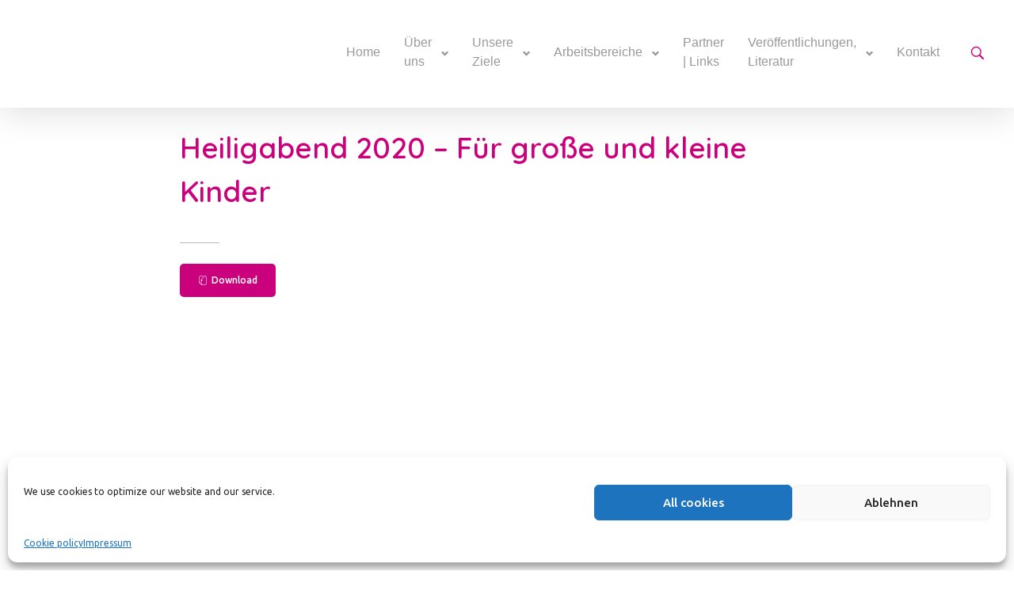

--- FILE ---
content_type: text/html; charset=UTF-8
request_url: https://christusbewegung.at/predigt-dezember-2020-heilige-nacht/
body_size: 21665
content:
<!DOCTYPE html>
<!--[if IE 9 ]>   <html class="no-js oldie ie9 ie" lang="de-AT" > <![endif]-->
<!--[if (gt IE 9)|!(IE)]><!--> <html class="no-js" lang="de-AT" > <!--<![endif]-->
<head>
        <meta charset="UTF-8" >
        <meta http-equiv="X-UA-Compatible" content="IE=edge">
        <!-- devices setting -->
        <meta name="viewport"   content="initial-scale=1,user-scalable=no,width=device-width">

<!-- outputs by wp_head -->
<meta name='robots' content='index, follow, max-image-preview:large, max-snippet:-1, max-video-preview:-1' />
	<style>img:is([sizes="auto" i], [sizes^="auto," i]) { contain-intrinsic-size: 3000px 1500px }</style>
	
	<!-- This site is optimized with the Yoast SEO plugin v24.8.1 - https://yoast.com/wordpress/plugins/seo/ -->
	<title>Heiligabend 2020 – Für große und kleine Kinder - ChristusBewegung</title>
	<meta name="description" content="ChristusBewegung Heiligabend 2020 – Für große und kleine Kinder Predigten - %" />
	<link rel="canonical" href="https://christusbewegung.at/predigt-dezember-2020-heilige-nacht/" />
	<meta property="og:locale" content="de_DE" />
	<meta property="og:type" content="article" />
	<meta property="og:title" content="Heiligabend 2020 – Für große und kleine Kinder - ChristusBewegung" />
	<meta property="og:description" content="ChristusBewegung Heiligabend 2020 – Für große und kleine Kinder Predigten - %" />
	<meta property="og:url" content="https://christusbewegung.at/predigt-dezember-2020-heilige-nacht/" />
	<meta property="og:site_name" content="ChristusBewegung" />
	<meta property="article:published_time" content="2021-01-23T18:44:49+00:00" />
	<meta property="article:modified_time" content="2021-12-08T23:50:10+00:00" />
	<meta property="og:image" content="https://christusbewegung.at/wp-content/uploads/2020/05/Predigten-scaled.jpg" />
	<meta property="og:image:width" content="2560" />
	<meta property="og:image:height" content="2560" />
	<meta property="og:image:type" content="image/jpeg" />
	<meta name="author" content="Stefan" />
	<meta name="twitter:card" content="summary_large_image" />
	<meta name="twitter:label1" content="Verfasst von" />
	<meta name="twitter:data1" content="Stefan" />
	<meta name="twitter:label2" content="Geschätzte Lesezeit" />
	<meta name="twitter:data2" content="1 Minute" />
	<script type="application/ld+json" class="yoast-schema-graph">{"@context":"https://schema.org","@graph":[{"@type":"Article","@id":"https://christusbewegung.at/predigt-dezember-2020-heilige-nacht/#article","isPartOf":{"@id":"https://christusbewegung.at/predigt-dezember-2020-heilige-nacht/"},"author":{"name":"Stefan","@id":"https://christusbewegung.at/#/schema/person/e56876cb0ceec270170f804daaebbe20"},"headline":"Heiligabend 2020 – Für große und kleine Kinder","datePublished":"2021-01-23T18:44:49+00:00","dateModified":"2021-12-08T23:50:10+00:00","mainEntityOfPage":{"@id":"https://christusbewegung.at/predigt-dezember-2020-heilige-nacht/"},"wordCount":18,"publisher":{"@id":"https://christusbewegung.at/#organization"},"image":{"@id":"https://christusbewegung.at/predigt-dezember-2020-heilige-nacht/#primaryimage"},"thumbnailUrl":"https://christusbewegung.at/wp-content/uploads/2020/05/Predigten-scaled.jpg","articleSection":["Predigten"],"inLanguage":"de-AT"},{"@type":"WebPage","@id":"https://christusbewegung.at/predigt-dezember-2020-heilige-nacht/","url":"https://christusbewegung.at/predigt-dezember-2020-heilige-nacht/","name":"Heiligabend 2020 – Für große und kleine Kinder - ChristusBewegung","isPartOf":{"@id":"https://christusbewegung.at/#website"},"primaryImageOfPage":{"@id":"https://christusbewegung.at/predigt-dezember-2020-heilige-nacht/#primaryimage"},"image":{"@id":"https://christusbewegung.at/predigt-dezember-2020-heilige-nacht/#primaryimage"},"thumbnailUrl":"https://christusbewegung.at/wp-content/uploads/2020/05/Predigten-scaled.jpg","datePublished":"2021-01-23T18:44:49+00:00","dateModified":"2021-12-08T23:50:10+00:00","description":"ChristusBewegung Heiligabend 2020 – Für große und kleine Kinder Predigten - %","breadcrumb":{"@id":"https://christusbewegung.at/predigt-dezember-2020-heilige-nacht/#breadcrumb"},"inLanguage":"de-AT","potentialAction":[{"@type":"ReadAction","target":["https://christusbewegung.at/predigt-dezember-2020-heilige-nacht/"]}]},{"@type":"ImageObject","inLanguage":"de-AT","@id":"https://christusbewegung.at/predigt-dezember-2020-heilige-nacht/#primaryimage","url":"https://christusbewegung.at/wp-content/uploads/2020/05/Predigten-scaled.jpg","contentUrl":"https://christusbewegung.at/wp-content/uploads/2020/05/Predigten-scaled.jpg","width":2560,"height":2560},{"@type":"BreadcrumbList","@id":"https://christusbewegung.at/predigt-dezember-2020-heilige-nacht/#breadcrumb","itemListElement":[{"@type":"ListItem","position":1,"name":"Home","item":"https://christusbewegung.at/"},{"@type":"ListItem","position":2,"name":"Heiligabend 2020 – Für große und kleine Kinder"}]},{"@type":"WebSite","@id":"https://christusbewegung.at/#website","url":"https://christusbewegung.at/","name":"ChristusBewegung","description":"für Bibel - Bekenntnis - Erneuerung der Kirche","publisher":{"@id":"https://christusbewegung.at/#organization"},"potentialAction":[{"@type":"SearchAction","target":{"@type":"EntryPoint","urlTemplate":"https://christusbewegung.at/?s={search_term_string}"},"query-input":{"@type":"PropertyValueSpecification","valueRequired":true,"valueName":"search_term_string"}}],"inLanguage":"de-AT"},{"@type":"Organization","@id":"https://christusbewegung.at/#organization","name":"ChristusBewegung","url":"https://christusbewegung.at/","logo":{"@type":"ImageObject","inLanguage":"de-AT","@id":"https://christusbewegung.at/#/schema/logo/image/","url":"https://christusbewegung.at/wp-content/uploads/2018/05/Kreislogo-Christusbewegung-BG.png","contentUrl":"https://christusbewegung.at/wp-content/uploads/2018/05/Kreislogo-Christusbewegung-BG.png","width":1080,"height":1080,"caption":"ChristusBewegung"},"image":{"@id":"https://christusbewegung.at/#/schema/logo/image/"}},{"@type":"Person","@id":"https://christusbewegung.at/#/schema/person/e56876cb0ceec270170f804daaebbe20","name":"Stefan"}]}</script>
	<!-- / Yoast SEO plugin. -->


<link rel='dns-prefetch' href='//fonts.googleapis.com' />
<link rel="alternate" type="application/rss+xml" title="ChristusBewegung &raquo; Feed" href="https://christusbewegung.at/feed/" />
<link rel="alternate" type="application/rss+xml" title="ChristusBewegung &raquo; Kommentar-Feed" href="https://christusbewegung.at/comments/feed/" />
<script>
window._wpemojiSettings = {"baseUrl":"https:\/\/s.w.org\/images\/core\/emoji\/15.0.3\/72x72\/","ext":".png","svgUrl":"https:\/\/s.w.org\/images\/core\/emoji\/15.0.3\/svg\/","svgExt":".svg","source":{"concatemoji":"https:\/\/christusbewegung.at\/wp-includes\/js\/wp-emoji-release.min.js?ver=6.7.4"}};
/*! This file is auto-generated */
!function(i,n){var o,s,e;function c(e){try{var t={supportTests:e,timestamp:(new Date).valueOf()};sessionStorage.setItem(o,JSON.stringify(t))}catch(e){}}function p(e,t,n){e.clearRect(0,0,e.canvas.width,e.canvas.height),e.fillText(t,0,0);var t=new Uint32Array(e.getImageData(0,0,e.canvas.width,e.canvas.height).data),r=(e.clearRect(0,0,e.canvas.width,e.canvas.height),e.fillText(n,0,0),new Uint32Array(e.getImageData(0,0,e.canvas.width,e.canvas.height).data));return t.every(function(e,t){return e===r[t]})}function u(e,t,n){switch(t){case"flag":return n(e,"\ud83c\udff3\ufe0f\u200d\u26a7\ufe0f","\ud83c\udff3\ufe0f\u200b\u26a7\ufe0f")?!1:!n(e,"\ud83c\uddfa\ud83c\uddf3","\ud83c\uddfa\u200b\ud83c\uddf3")&&!n(e,"\ud83c\udff4\udb40\udc67\udb40\udc62\udb40\udc65\udb40\udc6e\udb40\udc67\udb40\udc7f","\ud83c\udff4\u200b\udb40\udc67\u200b\udb40\udc62\u200b\udb40\udc65\u200b\udb40\udc6e\u200b\udb40\udc67\u200b\udb40\udc7f");case"emoji":return!n(e,"\ud83d\udc26\u200d\u2b1b","\ud83d\udc26\u200b\u2b1b")}return!1}function f(e,t,n){var r="undefined"!=typeof WorkerGlobalScope&&self instanceof WorkerGlobalScope?new OffscreenCanvas(300,150):i.createElement("canvas"),a=r.getContext("2d",{willReadFrequently:!0}),o=(a.textBaseline="top",a.font="600 32px Arial",{});return e.forEach(function(e){o[e]=t(a,e,n)}),o}function t(e){var t=i.createElement("script");t.src=e,t.defer=!0,i.head.appendChild(t)}"undefined"!=typeof Promise&&(o="wpEmojiSettingsSupports",s=["flag","emoji"],n.supports={everything:!0,everythingExceptFlag:!0},e=new Promise(function(e){i.addEventListener("DOMContentLoaded",e,{once:!0})}),new Promise(function(t){var n=function(){try{var e=JSON.parse(sessionStorage.getItem(o));if("object"==typeof e&&"number"==typeof e.timestamp&&(new Date).valueOf()<e.timestamp+604800&&"object"==typeof e.supportTests)return e.supportTests}catch(e){}return null}();if(!n){if("undefined"!=typeof Worker&&"undefined"!=typeof OffscreenCanvas&&"undefined"!=typeof URL&&URL.createObjectURL&&"undefined"!=typeof Blob)try{var e="postMessage("+f.toString()+"("+[JSON.stringify(s),u.toString(),p.toString()].join(",")+"));",r=new Blob([e],{type:"text/javascript"}),a=new Worker(URL.createObjectURL(r),{name:"wpTestEmojiSupports"});return void(a.onmessage=function(e){c(n=e.data),a.terminate(),t(n)})}catch(e){}c(n=f(s,u,p))}t(n)}).then(function(e){for(var t in e)n.supports[t]=e[t],n.supports.everything=n.supports.everything&&n.supports[t],"flag"!==t&&(n.supports.everythingExceptFlag=n.supports.everythingExceptFlag&&n.supports[t]);n.supports.everythingExceptFlag=n.supports.everythingExceptFlag&&!n.supports.flag,n.DOMReady=!1,n.readyCallback=function(){n.DOMReady=!0}}).then(function(){return e}).then(function(){var e;n.supports.everything||(n.readyCallback(),(e=n.source||{}).concatemoji?t(e.concatemoji):e.wpemoji&&e.twemoji&&(t(e.twemoji),t(e.wpemoji)))}))}((window,document),window._wpemojiSettings);
</script>
<link rel='stylesheet' id='bdt-uikit-css' href='https://christusbewegung.at/wp-content/plugins/bdthemes-element-pack/assets/css/bdt-uikit.css?ver=3.17.11' media='all' />
<link rel='stylesheet' id='ep-helper-css' href='https://christusbewegung.at/wp-content/plugins/bdthemes-element-pack/assets/css/ep-helper.css?ver=7.12.2' media='all' />
<style id='wp-emoji-styles-inline-css'>

	img.wp-smiley, img.emoji {
		display: inline !important;
		border: none !important;
		box-shadow: none !important;
		height: 1em !important;
		width: 1em !important;
		margin: 0 0.07em !important;
		vertical-align: -0.1em !important;
		background: none !important;
		padding: 0 !important;
	}
</style>
<style id='tropicalista-pdfembed-style-inline-css'>
.wp-block-tropicalista-pdfembed{height:500px}

</style>
<style id='classic-theme-styles-inline-css'>
/*! This file is auto-generated */
.wp-block-button__link{color:#fff;background-color:#32373c;border-radius:9999px;box-shadow:none;text-decoration:none;padding:calc(.667em + 2px) calc(1.333em + 2px);font-size:1.125em}.wp-block-file__button{background:#32373c;color:#fff;text-decoration:none}
</style>
<style id='global-styles-inline-css'>
:root{--wp--preset--aspect-ratio--square: 1;--wp--preset--aspect-ratio--4-3: 4/3;--wp--preset--aspect-ratio--3-4: 3/4;--wp--preset--aspect-ratio--3-2: 3/2;--wp--preset--aspect-ratio--2-3: 2/3;--wp--preset--aspect-ratio--16-9: 16/9;--wp--preset--aspect-ratio--9-16: 9/16;--wp--preset--color--black: #000000;--wp--preset--color--cyan-bluish-gray: #abb8c3;--wp--preset--color--white: #ffffff;--wp--preset--color--pale-pink: #f78da7;--wp--preset--color--vivid-red: #cf2e2e;--wp--preset--color--luminous-vivid-orange: #ff6900;--wp--preset--color--luminous-vivid-amber: #fcb900;--wp--preset--color--light-green-cyan: #7bdcb5;--wp--preset--color--vivid-green-cyan: #00d084;--wp--preset--color--pale-cyan-blue: #8ed1fc;--wp--preset--color--vivid-cyan-blue: #0693e3;--wp--preset--color--vivid-purple: #9b51e0;--wp--preset--gradient--vivid-cyan-blue-to-vivid-purple: linear-gradient(135deg,rgba(6,147,227,1) 0%,rgb(155,81,224) 100%);--wp--preset--gradient--light-green-cyan-to-vivid-green-cyan: linear-gradient(135deg,rgb(122,220,180) 0%,rgb(0,208,130) 100%);--wp--preset--gradient--luminous-vivid-amber-to-luminous-vivid-orange: linear-gradient(135deg,rgba(252,185,0,1) 0%,rgba(255,105,0,1) 100%);--wp--preset--gradient--luminous-vivid-orange-to-vivid-red: linear-gradient(135deg,rgba(255,105,0,1) 0%,rgb(207,46,46) 100%);--wp--preset--gradient--very-light-gray-to-cyan-bluish-gray: linear-gradient(135deg,rgb(238,238,238) 0%,rgb(169,184,195) 100%);--wp--preset--gradient--cool-to-warm-spectrum: linear-gradient(135deg,rgb(74,234,220) 0%,rgb(151,120,209) 20%,rgb(207,42,186) 40%,rgb(238,44,130) 60%,rgb(251,105,98) 80%,rgb(254,248,76) 100%);--wp--preset--gradient--blush-light-purple: linear-gradient(135deg,rgb(255,206,236) 0%,rgb(152,150,240) 100%);--wp--preset--gradient--blush-bordeaux: linear-gradient(135deg,rgb(254,205,165) 0%,rgb(254,45,45) 50%,rgb(107,0,62) 100%);--wp--preset--gradient--luminous-dusk: linear-gradient(135deg,rgb(255,203,112) 0%,rgb(199,81,192) 50%,rgb(65,88,208) 100%);--wp--preset--gradient--pale-ocean: linear-gradient(135deg,rgb(255,245,203) 0%,rgb(182,227,212) 50%,rgb(51,167,181) 100%);--wp--preset--gradient--electric-grass: linear-gradient(135deg,rgb(202,248,128) 0%,rgb(113,206,126) 100%);--wp--preset--gradient--midnight: linear-gradient(135deg,rgb(2,3,129) 0%,rgb(40,116,252) 100%);--wp--preset--font-size--small: 13px;--wp--preset--font-size--medium: 20px;--wp--preset--font-size--large: 36px;--wp--preset--font-size--x-large: 42px;--wp--preset--spacing--20: 0.44rem;--wp--preset--spacing--30: 0.67rem;--wp--preset--spacing--40: 1rem;--wp--preset--spacing--50: 1.5rem;--wp--preset--spacing--60: 2.25rem;--wp--preset--spacing--70: 3.38rem;--wp--preset--spacing--80: 5.06rem;--wp--preset--shadow--natural: 6px 6px 9px rgba(0, 0, 0, 0.2);--wp--preset--shadow--deep: 12px 12px 50px rgba(0, 0, 0, 0.4);--wp--preset--shadow--sharp: 6px 6px 0px rgba(0, 0, 0, 0.2);--wp--preset--shadow--outlined: 6px 6px 0px -3px rgba(255, 255, 255, 1), 6px 6px rgba(0, 0, 0, 1);--wp--preset--shadow--crisp: 6px 6px 0px rgba(0, 0, 0, 1);}:where(.is-layout-flex){gap: 0.5em;}:where(.is-layout-grid){gap: 0.5em;}body .is-layout-flex{display: flex;}.is-layout-flex{flex-wrap: wrap;align-items: center;}.is-layout-flex > :is(*, div){margin: 0;}body .is-layout-grid{display: grid;}.is-layout-grid > :is(*, div){margin: 0;}:where(.wp-block-columns.is-layout-flex){gap: 2em;}:where(.wp-block-columns.is-layout-grid){gap: 2em;}:where(.wp-block-post-template.is-layout-flex){gap: 1.25em;}:where(.wp-block-post-template.is-layout-grid){gap: 1.25em;}.has-black-color{color: var(--wp--preset--color--black) !important;}.has-cyan-bluish-gray-color{color: var(--wp--preset--color--cyan-bluish-gray) !important;}.has-white-color{color: var(--wp--preset--color--white) !important;}.has-pale-pink-color{color: var(--wp--preset--color--pale-pink) !important;}.has-vivid-red-color{color: var(--wp--preset--color--vivid-red) !important;}.has-luminous-vivid-orange-color{color: var(--wp--preset--color--luminous-vivid-orange) !important;}.has-luminous-vivid-amber-color{color: var(--wp--preset--color--luminous-vivid-amber) !important;}.has-light-green-cyan-color{color: var(--wp--preset--color--light-green-cyan) !important;}.has-vivid-green-cyan-color{color: var(--wp--preset--color--vivid-green-cyan) !important;}.has-pale-cyan-blue-color{color: var(--wp--preset--color--pale-cyan-blue) !important;}.has-vivid-cyan-blue-color{color: var(--wp--preset--color--vivid-cyan-blue) !important;}.has-vivid-purple-color{color: var(--wp--preset--color--vivid-purple) !important;}.has-black-background-color{background-color: var(--wp--preset--color--black) !important;}.has-cyan-bluish-gray-background-color{background-color: var(--wp--preset--color--cyan-bluish-gray) !important;}.has-white-background-color{background-color: var(--wp--preset--color--white) !important;}.has-pale-pink-background-color{background-color: var(--wp--preset--color--pale-pink) !important;}.has-vivid-red-background-color{background-color: var(--wp--preset--color--vivid-red) !important;}.has-luminous-vivid-orange-background-color{background-color: var(--wp--preset--color--luminous-vivid-orange) !important;}.has-luminous-vivid-amber-background-color{background-color: var(--wp--preset--color--luminous-vivid-amber) !important;}.has-light-green-cyan-background-color{background-color: var(--wp--preset--color--light-green-cyan) !important;}.has-vivid-green-cyan-background-color{background-color: var(--wp--preset--color--vivid-green-cyan) !important;}.has-pale-cyan-blue-background-color{background-color: var(--wp--preset--color--pale-cyan-blue) !important;}.has-vivid-cyan-blue-background-color{background-color: var(--wp--preset--color--vivid-cyan-blue) !important;}.has-vivid-purple-background-color{background-color: var(--wp--preset--color--vivid-purple) !important;}.has-black-border-color{border-color: var(--wp--preset--color--black) !important;}.has-cyan-bluish-gray-border-color{border-color: var(--wp--preset--color--cyan-bluish-gray) !important;}.has-white-border-color{border-color: var(--wp--preset--color--white) !important;}.has-pale-pink-border-color{border-color: var(--wp--preset--color--pale-pink) !important;}.has-vivid-red-border-color{border-color: var(--wp--preset--color--vivid-red) !important;}.has-luminous-vivid-orange-border-color{border-color: var(--wp--preset--color--luminous-vivid-orange) !important;}.has-luminous-vivid-amber-border-color{border-color: var(--wp--preset--color--luminous-vivid-amber) !important;}.has-light-green-cyan-border-color{border-color: var(--wp--preset--color--light-green-cyan) !important;}.has-vivid-green-cyan-border-color{border-color: var(--wp--preset--color--vivid-green-cyan) !important;}.has-pale-cyan-blue-border-color{border-color: var(--wp--preset--color--pale-cyan-blue) !important;}.has-vivid-cyan-blue-border-color{border-color: var(--wp--preset--color--vivid-cyan-blue) !important;}.has-vivid-purple-border-color{border-color: var(--wp--preset--color--vivid-purple) !important;}.has-vivid-cyan-blue-to-vivid-purple-gradient-background{background: var(--wp--preset--gradient--vivid-cyan-blue-to-vivid-purple) !important;}.has-light-green-cyan-to-vivid-green-cyan-gradient-background{background: var(--wp--preset--gradient--light-green-cyan-to-vivid-green-cyan) !important;}.has-luminous-vivid-amber-to-luminous-vivid-orange-gradient-background{background: var(--wp--preset--gradient--luminous-vivid-amber-to-luminous-vivid-orange) !important;}.has-luminous-vivid-orange-to-vivid-red-gradient-background{background: var(--wp--preset--gradient--luminous-vivid-orange-to-vivid-red) !important;}.has-very-light-gray-to-cyan-bluish-gray-gradient-background{background: var(--wp--preset--gradient--very-light-gray-to-cyan-bluish-gray) !important;}.has-cool-to-warm-spectrum-gradient-background{background: var(--wp--preset--gradient--cool-to-warm-spectrum) !important;}.has-blush-light-purple-gradient-background{background: var(--wp--preset--gradient--blush-light-purple) !important;}.has-blush-bordeaux-gradient-background{background: var(--wp--preset--gradient--blush-bordeaux) !important;}.has-luminous-dusk-gradient-background{background: var(--wp--preset--gradient--luminous-dusk) !important;}.has-pale-ocean-gradient-background{background: var(--wp--preset--gradient--pale-ocean) !important;}.has-electric-grass-gradient-background{background: var(--wp--preset--gradient--electric-grass) !important;}.has-midnight-gradient-background{background: var(--wp--preset--gradient--midnight) !important;}.has-small-font-size{font-size: var(--wp--preset--font-size--small) !important;}.has-medium-font-size{font-size: var(--wp--preset--font-size--medium) !important;}.has-large-font-size{font-size: var(--wp--preset--font-size--large) !important;}.has-x-large-font-size{font-size: var(--wp--preset--font-size--x-large) !important;}
:where(.wp-block-post-template.is-layout-flex){gap: 1.25em;}:where(.wp-block-post-template.is-layout-grid){gap: 1.25em;}
:where(.wp-block-columns.is-layout-flex){gap: 2em;}:where(.wp-block-columns.is-layout-grid){gap: 2em;}
:root :where(.wp-block-pullquote){font-size: 1.5em;line-height: 1.6;}
</style>
<link rel='stylesheet' id='auxin-news-main-css' href='https://christusbewegung.at/wp-content/themes/phlox-pro/css/news.css?ver=1.6.7' media='all' />
<link rel='stylesheet' id='pb_animate-css' href='https://christusbewegung.at/wp-content/plugins/ays-popup-box/public/css/animate.css?ver=5.2.3' media='all' />
<link rel='stylesheet' id='contact-form-7-css' href='https://christusbewegung.at/wp-content/plugins/contact-form-7/includes/css/styles.css?ver=6.1.4' media='all' />
<link rel='stylesheet' id='cmplz-general-css' href='https://christusbewegung.at/wp-content/plugins/complianz-gdpr/assets/css/cookieblocker.min.css?ver=1743629521' media='all' />
<link rel='stylesheet' id='auxin-base-css' href='https://christusbewegung.at/wp-content/themes/phlox-pro/css/base.css?ver=5.17.11' media='all' />
<link rel='stylesheet' id='auxin-front-icon-css' href='https://christusbewegung.at/wp-content/themes/phlox-pro/css/auxin-icon.css?ver=5.17.11' media='all' />
<link rel='stylesheet' id='auxin-main-css' href='https://christusbewegung.at/wp-content/themes/phlox-pro/css/main.css?ver=5.17.11' media='all' />
<link rel='stylesheet' id='ms-main-css' href='https://christusbewegung.at/wp-content/plugins/masterslider/public/assets/css/masterslider.main.css?ver=3.7.12' media='all' />
<link rel='stylesheet' id='ms-custom-css' href='https://christusbewegung.at/wp-content/uploads/masterslider/custom.css?ver=14.1' media='all' />
<link rel='stylesheet' id='auxin-fonts-google-css' href='//fonts.googleapis.com/css?family=Ubuntu%3A300%2C300italic%2Cregular%2Citalic%2C500%2C500italic%2C700%2C700italic%7CQuicksand%3A300%2Cregular%2C500%2C600%2C700&#038;ver=9.3' media='all' />
<link rel='stylesheet' id='auxin-custom-css' href='https://christusbewegung.at/wp-content/uploads/phlox-pro/custom.css?ver=9.3' media='all' />
<link rel='stylesheet' id='auxin-go-pricing-css' href='https://christusbewegung.at/wp-content/themes/phlox-pro/css/go-pricing.css?ver=5.17.11' media='all' />
<link rel='stylesheet' id='auxin-portfolio-css' href='https://christusbewegung.at/wp-content/themes/phlox-pro/css/portfolio.css?ver=2.3.12' media='all' />
<link rel='stylesheet' id='auxin-elementor-base-css' href='https://christusbewegung.at/wp-content/themes/phlox-pro/css/other/elementor.css?ver=5.17.11' media='all' />
<link rel='stylesheet' id='elementor-frontend-css' href='https://christusbewegung.at/wp-content/plugins/elementor/assets/css/frontend.min.css?ver=3.28.3' media='all' />
<style id='elementor-frontend-inline-css'>
.elementor-58 .elementor-element.elementor-element-75ea963 .aux-search-icon:before, .elementor-58 .elementor-element.elementor-element-75ea963 .aux-submit-icon-container:before{color:var( --auxin-featured-color-1 );}.elementor-58 .elementor-element.elementor-element-75ea963 svg{fill:var( --auxin-featured-color-1 );}
</style>
<link rel='stylesheet' id='elementor-post-58-css' href='https://christusbewegung.at/wp-content/uploads/elementor/css/post-58.css?ver=1768602353' media='all' />
<link rel='stylesheet' id='ep-navbar-css' href='https://christusbewegung.at/wp-content/plugins/bdthemes-element-pack/assets/css/ep-navbar.css?ver=7.12.2' media='all' />
<link rel='stylesheet' id='elementor-post-60-css' href='https://christusbewegung.at/wp-content/uploads/elementor/css/post-60.css?ver=1768602353' media='all' />
<link rel='stylesheet' id='elementor-icons-css' href='https://christusbewegung.at/wp-content/plugins/elementor/assets/lib/eicons/css/elementor-icons.min.css?ver=5.36.0' media='all' />
<link rel='stylesheet' id='elementor-post-125-css' href='https://christusbewegung.at/wp-content/uploads/elementor/css/post-125.css?ver=1768602353' media='all' />
<link rel='stylesheet' id='ep-font-css' href='https://christusbewegung.at/wp-content/plugins/bdthemes-element-pack/assets/css/ep-font.css?ver=7.12.2' media='all' />
<link rel='stylesheet' id='auxin-elementor-widgets-css' href='https://christusbewegung.at/wp-content/plugins/auxin-elements/admin/assets/css/elementor-widgets.css?ver=2.17.14' media='all' />
<link rel='stylesheet' id='mediaelement-css' href='https://christusbewegung.at/wp-includes/js/mediaelement/mediaelementplayer-legacy.min.css?ver=4.2.17' media='all' />
<link rel='stylesheet' id='wp-mediaelement-css' href='https://christusbewegung.at/wp-includes/js/mediaelement/wp-mediaelement.min.css?ver=6.7.4' media='all' />
<link rel='stylesheet' id='font-awesome-5-all-css' href='https://christusbewegung.at/wp-content/plugins/elementor/assets/lib/font-awesome/css/all.min.css?ver=3.28.3' media='all' />
<link rel='stylesheet' id='font-awesome-4-shim-css' href='https://christusbewegung.at/wp-content/plugins/elementor/assets/lib/font-awesome/css/v4-shims.min.css?ver=3.28.3' media='all' />
<link rel='stylesheet' id='elementor-post-1337-css' href='https://christusbewegung.at/wp-content/uploads/elementor/css/post-1337.css?ver=1768736386' media='all' />
<script src="https://christusbewegung.at/wp-includes/js/jquery/jquery.min.js?ver=3.7.1" id="jquery-core-js"></script>
<script src="https://christusbewegung.at/wp-includes/js/jquery/jquery-migrate.min.js?ver=3.4.1" id="jquery-migrate-js"></script>
<script src="https://christusbewegung.at/wp-content/plugins/auxin-pro-tools/admin/assets/js/elementor/widgets.js?ver=1.9.7" id="auxin-elementor-pro-widgets-js"></script>
<script src="https://christusbewegung.at/wp-content/plugins/masterslider/includes/modules/elementor/assets/js/elementor-widgets.js?ver=3.7.12" id="masterslider-elementor-widgets-js"></script>
<script id="ays-pb-js-extra">
var pbLocalizeObj = {"ajax":"https:\/\/christusbewegung.at\/wp-admin\/admin-ajax.php","seconds":"seconds","thisWillClose":"This will close in","icons":{"close_icon":"<svg class=\"ays_pb_material_close_icon\" xmlns=\"https:\/\/www.w3.org\/2000\/svg\" height=\"36px\" viewBox=\"0 0 24 24\" width=\"36px\" fill=\"#000000\" alt=\"Pop-up Close\"><path d=\"M0 0h24v24H0z\" fill=\"none\"\/><path d=\"M19 6.41L17.59 5 12 10.59 6.41 5 5 6.41 10.59 12 5 17.59 6.41 19 12 13.41 17.59 19 19 17.59 13.41 12z\"\/><\/svg>","close_circle_icon":"<svg class=\"ays_pb_material_close_circle_icon\" xmlns=\"https:\/\/www.w3.org\/2000\/svg\" height=\"24\" viewBox=\"0 0 24 24\" width=\"36\" alt=\"Pop-up Close\"><path d=\"M0 0h24v24H0z\" fill=\"none\"\/><path d=\"M12 2C6.47 2 2 6.47 2 12s4.47 10 10 10 10-4.47 10-10S17.53 2 12 2zm5 13.59L15.59 17 12 13.41 8.41 17 7 15.59 10.59 12 7 8.41 8.41 7 12 10.59 15.59 7 17 8.41 13.41 12 17 15.59z\"\/><\/svg>","volume_up_icon":"<svg class=\"ays_pb_fa_volume\" xmlns=\"https:\/\/www.w3.org\/2000\/svg\" height=\"24\" viewBox=\"0 0 24 24\" width=\"36\"><path d=\"M0 0h24v24H0z\" fill=\"none\"\/><path d=\"M3 9v6h4l5 5V4L7 9H3zm13.5 3c0-1.77-1.02-3.29-2.5-4.03v8.05c1.48-.73 2.5-2.25 2.5-4.02zM14 3.23v2.06c2.89.86 5 3.54 5 6.71s-2.11 5.85-5 6.71v2.06c4.01-.91 7-4.49 7-8.77s-2.99-7.86-7-8.77z\"\/><\/svg>","volume_mute_icon":"<svg xmlns=\"https:\/\/www.w3.org\/2000\/svg\" height=\"24\" viewBox=\"0 0 24 24\" width=\"24\"><path d=\"M0 0h24v24H0z\" fill=\"none\"\/><path d=\"M7 9v6h4l5 5V4l-5 5H7z\"\/><\/svg>"}};
</script>
<script src="https://christusbewegung.at/wp-content/plugins/ays-popup-box/public/js/ays-pb-public.js?ver=5.2.3" id="ays-pb-js"></script>
<script id="auxin-modernizr-js-extra">
var auxin = {"ajax_url":"https:\/\/christusbewegung.at\/wp-admin\/admin-ajax.php","is_rtl":"","is_reponsive":"1","is_framed":"","frame_width":"20","wpml_lang":"en","uploadbaseurl":"https:\/\/christusbewegung.at\/wp-content\/uploads","nonce":"48ef3a6ccd"};
</script>
<script id="auxin-modernizr-js-before">
/* < ![CDATA[ */
function auxinNS(n){for(var e=n.split("."),a=window,i="",r=e.length,t=0;r>t;t++)"window"!=e[t]&&(i=e[t],a[i]=a[i]||{},a=a[i]);return a;}
/* ]]> */
</script>
<script src="https://christusbewegung.at/wp-content/themes/phlox-pro/js/solo/modernizr-custom.min.js?ver=5.17.11" id="auxin-modernizr-js"></script>
<script src="https://christusbewegung.at/wp-content/plugins/elementor/assets/lib/font-awesome/js/v4-shims.min.js?ver=3.28.3" id="font-awesome-4-shim-js"></script>
<link rel="https://api.w.org/" href="https://christusbewegung.at/wp-json/" /><link rel="alternate" title="JSON" type="application/json" href="https://christusbewegung.at/wp-json/wp/v2/posts/1337" /><link rel="EditURI" type="application/rsd+xml" title="RSD" href="https://christusbewegung.at/xmlrpc.php?rsd" />
<meta name="generator" content="WordPress 6.7.4" />
<link rel='shortlink' href='https://christusbewegung.at/?p=1337' />
<link rel="alternate" title="oEmbed (JSON)" type="application/json+oembed" href="https://christusbewegung.at/wp-json/oembed/1.0/embed?url=https%3A%2F%2Fchristusbewegung.at%2Fpredigt-dezember-2020-heilige-nacht%2F" />
<link rel="alternate" title="oEmbed (XML)" type="text/xml+oembed" href="https://christusbewegung.at/wp-json/oembed/1.0/embed?url=https%3A%2F%2Fchristusbewegung.at%2Fpredigt-dezember-2020-heilige-nacht%2F&#038;format=xml" />
    <meta name="title"       content="Heiligabend 2020 – Für große und kleine Kinder" />
    <meta name="description" content="Luk.2:1-20" />
        <link rel="image_src"    href="https://christusbewegung.at/wp-content/uploads/2020/05/Predigten-scaled-90x90.jpg" />
    <script>var ms_grabbing_curosr='https://christusbewegung.at/wp-content/plugins/masterslider/public/assets/css/common/grabbing.cur',ms_grab_curosr='https://christusbewegung.at/wp-content/plugins/masterslider/public/assets/css/common/grab.cur';</script>
<meta name="generator" content="MasterSlider 3.7.12 - Responsive Touch Image Slider" />
        <style>
        .sermon-search-form {
            margin: 1em;
        }
        .sermon-search-form input[type="submit"] {
            background-color: #af0063;
            color: #fff;
            border: none;
            padding: 0.5em 1em;
            border-radius: 4px;
            cursor: pointer;
            font-weight: bold;
        }
        .sermon-search-form input[type="submit"]:hover {
            background-color: #d1007a;
        }
        .sermon-header {
            background-color: #f9f9f9;
            padding: 1em 0;
        }
        .sermon-grid {
            display: grid;
            grid-template-columns: repeat(auto-fill, minmax(250px,1fr));
            gap: 1.5rem;
            margin: 2em 0;
        }
        .custom-card {
            display: flex;
            flex-direction: column;
            justify-content: space-between;
            background-color: #f2f2f2;
            color: #333;
            border: 1px solid #ddd;
            padding: 1.5rem;
            border-radius: 8px;
            transition: background-color 0.3s ease, transform 0.3s ease;
            box-shadow: 0 2px 4px rgba(0,0,0,0.1);
        }
        .custom-card:hover {
            background-color: #e2e2e2;
            transform: translateY(-3px);
        }
        .card-content { flex: 1 1 auto; }
        .card-footer { margin-top: 1rem; }
        .custom-card h3 {
            font-size: 1.25rem;
            color: #af0063;
            margin-bottom: 0.5rem;
        }
        .custom-card p {
            line-height: 1.5;
        }
        .custom-card a.read-more {
            color: #af0063;
            text-decoration: underline;
            font-weight: bold;
        }
        .custom-card a.read-more:hover {
            color: #d1007a;
            text-decoration: none;
        }

        .sermon-year-heading {
            font-size: 1.5rem;
            color: #af0063;
            margin-bottom: 0.5rem;
        }

        /* For the list view, we have a grid of year containers */
        .sermon-list-year-grid {
            display:grid; 
            grid-template-columns: repeat(auto-fill, minmax(400px,1fr));
            gap:1.5rem; 
            margin-top:1.5rem;
        }

        .sermon-year-group {
            /* no border in card view, but in list view we add border inline. */
        }
        .sermon-list-view li {
            margin:0.5em 0; 
            padding:0; 
            list-style-type:none
        }

        .sermon-list-view li a.read-more {
            color: #af0063 !important;
        }
        .sermon-list-view li a.read-more:hover {
            opacity:0.9;
            color: #af0063 !important;
        }

        .view-toggle-button {
            color: white !important; 
            background-color: #af0063 !important;
        }
        .view-toggle-button:hover {
            opacity:0.1;
            color: #af0063; 
        }
        </style>
        			<style>.cmplz-hidden {
					display: none !important;
				}</style>		<script>
			document.documentElement.className = document.documentElement.className.replace('no-js', 'js');
		</script>
				<style>
			.no-js img.lazyload {
				display: none;
			}

			figure.wp-block-image img.lazyloading {
				min-width: 150px;
			}

						.lazyload, .lazyloading {
				opacity: 0;
			}

			.lazyloaded {
				opacity: 1;
				transition: opacity 400ms;
				transition-delay: 0ms;
			}

					</style>
		<!-- Chrome, Firefox OS and Opera -->
<meta name="theme-color" content="#cb007d" />
<!-- Windows Phone -->
<meta name="msapplication-navbutton-color" content="#cb007d" />
<!-- iOS Safari -->
<meta name="apple-mobile-web-app-capable" content="yes">
<meta name="apple-mobile-web-app-status-bar-style" content="black-translucent">

<meta name="generator" content="Elementor 3.28.3; features: e_local_google_fonts; settings: css_print_method-external, google_font-disabled, font_display-auto">
			<style>
				.e-con.e-parent:nth-of-type(n+4):not(.e-lazyloaded):not(.e-no-lazyload),
				.e-con.e-parent:nth-of-type(n+4):not(.e-lazyloaded):not(.e-no-lazyload) * {
					background-image: none !important;
				}
				@media screen and (max-height: 1024px) {
					.e-con.e-parent:nth-of-type(n+3):not(.e-lazyloaded):not(.e-no-lazyload),
					.e-con.e-parent:nth-of-type(n+3):not(.e-lazyloaded):not(.e-no-lazyload) * {
						background-image: none !important;
					}
				}
				@media screen and (max-height: 640px) {
					.e-con.e-parent:nth-of-type(n+2):not(.e-lazyloaded):not(.e-no-lazyload),
					.e-con.e-parent:nth-of-type(n+2):not(.e-lazyloaded):not(.e-no-lazyload) * {
						background-image: none !important;
					}
				}
			</style>
			<link rel="icon" href="https://christusbewegung.at/wp-content/uploads/2018/05/ms-icon-310x310-1-150x150.png" sizes="32x32" />
<link rel="icon" href="https://christusbewegung.at/wp-content/uploads/2018/05/ms-icon-310x310-1-300x300.png" sizes="192x192" />
<link rel="apple-touch-icon" href="https://christusbewegung.at/wp-content/uploads/2018/05/ms-icon-310x310-1-300x300.png" />
<meta name="msapplication-TileImage" content="https://christusbewegung.at/wp-content/uploads/2018/05/ms-icon-310x310-1-300x300.png" />
		<style id="wp-custom-css">
			

/* Pages */
.page-title-section .page-header {
  background-color: #F9F9F9;
  border-bottom: none;
}
.page-title-section .page-header .page-title {
  font-size: 43px;
  line-height: 54px;
  color: #00D9A6;
}

.comments-closed {
  display: none !important;
}


/* Single Blog */ 
.single.single-post .entry-header {
  text-align: center;
}
.single.single-post .entry-header .entry-title {
  color: #00D9A6 !important;
}
.single.single-post .entry-info {
  text-align: center;
  text-transform: uppercase;
  color: #AAAAAA !important;
}
.single.single-post .entry-info .author a {
  color: #AAAAAA !important;
}
.single.single-post .hentry .entry-info [class^=entry-] + [class^=entry-]:before,
.single.single-post .hentry .entry-info .entry-tax a::after {
  border-radius: 0 !important;
  height: 9px !important;
  width: 1px !important;
  color: #AAAAAA !important;
}
.single.single-post footer.entry-meta,
.single.single-post .comment-respond {
  margin-left: 15% !important;
  margin-right: 15% !important;
}
.single.single-post footer.entry-meta .entry-tax {
  font-family: "Quicksand";
  font-weight: 700;
  font-size: 25px;
  font-style: normal !important;
  margin: 50px 0 !important;
}
.single.single-post footer.entry-meta .entry-tax span {
  color: #202020;
}
.single.single-post footer.entry-meta .entry-tax a {
  color: #00D9A6 !important;
  text-decoration: none !important;
}
.single.single-post  .auxicon-share:before {
	content: '\e6ef';
	font-size: 25px;
}
#commentform input[type="submit"] {
	font-size: 13px;
	    font-family: "Quicksand" !important;
    font-weight: 500 !important;
    padding: 18px 45px !important;
    box-shadow: 6px 6px 25px 0px rgba(0, 217, 166, 0.35);
    border-radius: 150px;
    background-image: linear-gradient(269deg, #00d9a6 0%, #9be15d 100%);
	float: right;
	margin-top: 50px;
}


/* Single Portfolio */
.has-line {
  position: relative;
}
.has-line::before {
  content: " ";
  width: 53px;
  height: 3px;
  background-color: #3D3D3D;
  left: -78px;
  position: absolute;
  display: block;
  top: 50%;
  transform: translateY(-50%);
}

.avt-demo-title {
  color: #3d3d3d;
}

/* Single Portfolio */
.single-portfolio .aux-content-top-margin .aux-primary {
  margin-top: 160px;
}

.aux-single .type-portfolio.aux-side-right .entry-side-title {
  position: relative;
  margin-top: 48px;
  margin-bottom: 35px;
}
.aux-single .type-portfolio.aux-side-right .entry-side-overview {
  margin-bottom: 7px;
}
.aux-single .type-portfolio.aux-side-right .entry-meta-data {
  padding-top: 25px;
}
.aux-single .type-portfolio.aux-side-right > .entry-side .aux-sticky-position {
  position: sticky;
  /* Should be change */
  z-index: 9;
}
.aux-single .type-portfolio.aux-side-right > .entry-side.aux-sticky .entry-side-title {
  left: 0 !important;
}
.aux-single .type-portfolio.aux-side-right > .entry-side .entry-side-title > * {
  font-size: 54px;
  display: block;
  line-height: 64px;
  font-weight: 600;
}
.aux-single .type-portfolio.aux-side-right > .entry-side .avt-demo-title {
  animation: none;
}
.aux-single .type-portfolio.aux-side-right dd {
  margin-bottom: 18px;
}
.aux-single .type-portfolio.hentry .alignnone.size-full,
.aux-single .type-portfolio.hentry .entry-media {
  margin: 0;
}
.aux-single .type-portfolio.hentry .aux-portfolio-columns .entry-title a {
  font-size: 16px;
  font-weight: 400;
  display: block;
  margin-top: 7px;
}
.aux-single .type-portfolio.hentry .entry-main {
  margin-bottom: 0;
}
.aux-single .type-portfolio.hentry .entry-content {
  margin-bottom: 0;
}
.aux-single .type-portfolio.hentry .entry-content p:last-of-type {
  margin-bottom: 0;
}
.aux-single .type-portfolio .entry-actions {
  border-top: none;
  border-bottom: none;
  padding: 0 0 25px 0;
}
.aux-single .type-portfolio .aux-next-prev-posts {
  z-index: 0;
}
.aux-single .type-portfolio .aux-next-prev-posts:not(.aux-sticky-nav).nav-skin-modern {
  margin-top: 0;
}

/* End of single Portfolio */
/* Related posts */
.aux-widget-related-posts .widget-title {
  margin-bottom: 50px;
  letter-spacing: 4px;
  font-size: 14px;
}
.aux-widget-related-posts .hentry .entry-title {
  font-size: 16px;
  font-weight: 400;
  margin-top: 25px;
}
.aux-widget-related-posts .hentry .entry-title a:hover {
  color: #3D3D3D;
}

/* End of related posts */
.entry-meta-data .aux-button,
.auxicon-share .aux-text,
.wp_ulike_general_class .count-box,
.aux-socials .aux-text,
.mobile-only {
  display: none;
}

.aux-tooltip-socials-container .aux-tooltip-socials-wrapper {
  left: 0 !important;
}

.aux-next-prev-posts,
.aux-widget-related-posts .aux-media-image {
  z-index: -1;
}

.single-launch {
  font-size: 14px;
  letter-spacing: 4px;
  margin-top: 7px;
  display: block;
  line-height: 64px;
}

@media screen and (max-width: 1023px) {
  .aux-single .type-portfolio.aux-side-right .entry-overview-container,
.aux-single .type-portfolio.aux-side-right .entry-side-title {
    float: right;
    width: 70%;
    left: 0 !important;
    margin-bottom: 0 !important;
    margin-top: 0 !important;
  }
  .aux-single .type-portfolio.aux-side-right .entry-meta-data-container {
    width: 25%;
    vertical-align: top;
  }
  .aux-single .type-portfolio.aux-side-right > .entry-side {
    content: "";
    display: table;
    clear: both;
    padding-top: 0 !important;
    padding-bottom: 0 !important;
  }
  .aux-single .type-portfolio .entry-main img {
    margin-bottom: 30px !important;
  }

  .aux-resp .aux-about-text-widget .avt-strong-desc {
    text-align: center;
  }
  .aux-resp .aux-content-top-margin .aux-primary {
    padding-top: 1px;
  }
  .aux-resp .widget-socials .aux-social-list {
    display: inline-block;
  }
  .aux-resp .aux-widget-image .aux-alignright {
    float: none;
    text-align: center;
  }
  .aux-resp .aux-content-top-margin .aux-primary {
    margin-top: 0;
  }
  .aux-resp .single-launch {
    position: absolute;
    letter-spacing: 0;
    border: 3px solid #3D3D3D;
    padding: 0 25px;
    line-height: 46px;
    border-radius: 40px;
    margin-top: 25px;
    color: #3D3D3D;
  }
  .aux-resp .single-launch::before {
    content: none;
  }
  .aux-resp .single-launch:hover {
    color: #3D3D3D;
  }
  .aux-resp .entry-actions {
    float: right;
    margin-top: 10px;
  }
}
@media screen and (max-width: 768px) {
  .aux-header-elements .aux-logo-header {
    left: 5%;
    transform: none;
    margin-top: 0;
  }
  .aux-header-elements .aux-burger-box {
    float: right;
    margin-right: 45px !important;
  }

  .aux-bs-row-reverse .aux-vc-row-margin {
    display: flex;
    flex-direction: column-reverse;
  }

  .aux-bs-services-text-medium {
    margin-left: 0 !important;
    margin-top: 70px;
  }

  .single-post .hentry .entry-meta .aux-single-post-share {
    right: 50%;
    transform: translateY(-50%) translateX(50%);
    top: 65%;
  }

  #respond {
    margin: auto;
  }

  .aux-comments {
    margin: auto;
  }

  .aux-bs-services-textbox-info .aux-bs-title-medium .aux-text-widget-content .widget-content {
    max-width: none;
    margin-top: 20px;
  }

  .aux-bs-title-big .aux-text-widget-content .col-title {
    font-size: px2em(52);
    line-height: 78px;
  }

  .aux-bs-title-big.title-blue .aux-text-widget-content .col-title {
    background: none;
    animation: none !important;
    width: 100%;
    transform: none;
    visibility: visible;
    margin-top: 35px;
  }

  .aux-bs-title-big .aux-text-widget-content .widget-content {
    max-width: none;
    margin: 0;
  }

  .aux-bs-counter-blue {
    margin-top: -35px;
  }

  .aux-bs-section-testimonal-title {
    margin-bottom: 75px;
  }

  .aux-widget-testimonial {
    margin-bottom: 50px;
  }

  .aux-bs-content-side-line .aux-text-widget-content .widget-content:before {
    display: none;
  }

  .aux-side-control ~ .aux-mc-controls .aux-next {
    right: -30px !important;
  }

  .aux-side-control ~ .aux-mc-controls .aux-prev {
    left: -30px !important;
  }

  .aux-bs-testimonal .aux-bs-customer-logo {
    padding: 0;
  }

  .aux-single .type-portfolio.aux-side-right .entry-overview-container,
.aux-single .type-portfolio.aux-side-right .entry-side-title {
    float: none;
    width: 100%;
    left: 0 !important;
    margin-bottom: 0 !important;
    margin-top: 0 !important;
  }
  .aux-single .type-portfolio.aux-side-right .entry-meta-data-container {
    float: none;
    width: 100%;
  }
  .aux-single .type-portfolio.aux-side-right .single-launch {
    position: relative;
    display: inline-block;
  }
  .aux-single .type-portfolio.aux-side-right .entry-actions {
    float: none;
  }

  .aux-bs-counter-normal .stats-desc:before {
    display: none;
  }
}

@media only screen and  (max-width:768px) {
    .single-post .hentry .entry-meta .aux-wpulike,
    .single-post .hentry .entry-meta .aux-single-post-share {
        display: block;
        position: static;
        float: none;
        text-align: center;
        margin-top: 10px;
			margin-left: 0;
			margin-right: 0;
			transform: none
    }
	
	.single-post .hentry .entry-meta .aux-wpulike {
		margin-bottom: 35px;
	}
}

/* Ulike */
.wpulike.aux-wpulike .wp_ulike_general_class .wp_ulike_btn:before {
	content: '\e718';
}

.wpulike.aux-wpulike .wp_ulike_general_class .wp_ulike_btn {
	font-size: 26px;
	color: #00D9A6;
}

.entry-meta .aux-wpulike-single {
	margin-right: 40px;
}

.single.single-post footer.entry-meta .entry-tax {
	margin: 0 !important;
}

.single-portfolio .wpulike.aux-wpulike .wp_ulike_general_class .wp_ulike_btn {
	font-size: 16px;
}

@media only screen and (max-width:480px ) {
	.aux-top-header .aux-container {
		padding: 0 15px;
	}
	
		.aux-bus2-tell-text:first-of-type {
	margin-right : 5px;
	}
	.aux-bus2-tell-text:last-of-type {
	margin-right : 0;
	}
	
	.aux-header-elements .aux-burger-box {
		margin-right: 0 !important;
	}
	
	.site-header-section  .aux-wrapper .aux-container  {
		padding: 0 15px;
	}
}


/*BY SLU*/
.entry-info
{
    display: none;
}

.comments-iconic
{
    display: none;
}



		</style>
		<!-- end wp_head -->
</head>


<body data-cmplz=1 class="post-template-default single single-post postid-1337 single-format-standard wp-custom-logo auxin-pro _masterslider _msp_version_3.7.12 eio-default elementor-default elementor-kit-125 elementor-page elementor-page-1337 phlox-pro aux-dom-unready aux-full-width aux-resp aux-xhd aux-top-sticky  aux-page-animation-off _auxels"  data-framed="">


<div id="inner-body">

    <header class="aux-elementor-header aux-overlay-header" id="site-elementor-header" itemscope="itemscope" itemtype="https://schema.org/WPHeader" data-sticky-height="100"  >
        <div class="aux-wrapper">
            <div class="aux-header aux-header-elements-wrapper">
            		<div data-elementor-type="header" data-elementor-id="58" class="elementor elementor-58">
						<section class="elementor-section elementor-top-section elementor-element elementor-element-b18a5ba elementor-section-content-middle elementor-section-boxed elementor-section-height-default elementor-section-height-default" data-id="b18a5ba" data-element_type="section" data-settings="{&quot;background_background&quot;:&quot;classic&quot;}">
						<div class="elementor-container elementor-column-gap-default">
					<div class="aux-parallax-section elementor-column elementor-col-33 elementor-top-column elementor-element elementor-element-48e43e2" data-id="48e43e2" data-element_type="column">
			<div class="elementor-widget-wrap elementor-element-populated">
						<div class="elementor-element elementor-element-e32721d elementor-widget__width-auto elementor-widget-tablet__width-inherit elementor-widget-mobile__width-auto elementor-widget elementor-widget-aux_logo" data-id="e32721d" data-element_type="widget" data-widget_type="aux_logo.default">
				<div class="elementor-widget-container">
					<div class="aux-widget-logo"><a class="aux-logo-anchor aux-has-logo" title="ChristusBewegung" href="https://christusbewegung.at/"><img width="60" height="60" data-src="https://christusbewegung.at/wp-content/uploads/2018/05/apple-icon-60x60-1.png" class="aux-attachment aux-featured-image attachment-60x60 aux-attachment-id-191 lazyload" alt="apple-icon-60x60" data-ratio="1" data-original-w="60" src="[data-uri]" style="--smush-placeholder-width: 60px; --smush-placeholder-aspect-ratio: 60/60;" /></a><section class="aux-logo-text"><h3 class="site-title"><a href="https://christusbewegung.at/" title="ChristusBewegung">ChristusBewegung</a></h3><p class="site-description">für Bibel - Bekenntnis - Erneuerung der Kirche</p></section></div>				</div>
				</div>
					</div>
		</div>
				<div class="aux-parallax-section elementor-column elementor-col-33 elementor-top-column elementor-element elementor-element-c2d3c25" data-id="c2d3c25" data-element_type="column">
			<div class="elementor-widget-wrap elementor-element-populated">
						<div class="elementor-element elementor-element-b760791 elementor-hidden-desktop elementor-widget elementor-widget-aux_menu_box" data-id="b760791" data-element_type="widget" data-widget_type="aux_menu_box.default">
				<div class="elementor-widget-container">
					<div class="aux-elementor-header-menu aux-nav-menu-element aux-nav-menu-element-b760791"><div class="aux-burger-box" data-target-panel="offcanvas" data-target-content=".elementor-element-b760791 .aux-master-menu"><div class="aux-burger aux-lite-small"><span class="mid-line"></span></div></div><!-- start master menu -->
<nav id="master-menu-elementor-b760791" class="menu-header-menu-container">

	<ul id="menu-header-menu" class="aux-master-menu aux-no-js aux-skin-classic aux-with-indicator aux-horizontal" data-type="horizontal"  data-switch-type="accordion" data-switch-parent=".elementor-element-b760791 .aux-offcanvas-menu .offcanvas-content" data-switch-width="768"  >
		<!-- start single menu -->
		<li id="menu-item-119" class="a1i0s0 menu-item menu-item-type-post_type menu-item-object-page menu-item-home menu-item-119 aux-menu-depth-0 aux-menu-root-1 aux-menu-item">
			<a href="https://christusbewegung.at/" class="aux-item-content">
				<span class="aux-menu-label">Home</span>
			</a>
		</li>
		<!-- end single menu -->

		<!-- start submenu -->
		<li id="menu-item-120" class="a1i0s0 menu-item menu-item-type-post_type menu-item-object-page menu-item-has-children menu-item-120 aux-menu-depth-0 aux-menu-root-2 aux-menu-item">
			<a href="https://christusbewegung.at/ueber-uns/" class="aux-item-content">
				<span class="aux-menu-label">Über uns</span>
			</a>

		<ul class="sub-menu aux-submenu">
			<li id="menu-item-307" class="menu-item menu-item-type-post_type menu-item-object-page menu-item-307 aux-menu-depth-1 aux-menu-item">
				<a href="https://christusbewegung.at/ueber-uns/#Wir-glauben-und-bekennen" class="aux-item-content">
					<span class="aux-menu-label">Wir glauben und bekennen</span>
				</a>
			</li>
			<li id="menu-item-279" class="menu-item menu-item-type-post_type menu-item-object-page menu-item-279 aux-menu-depth-1 aux-menu-item">
				<a href="https://christusbewegung.at/ueber-uns/#Christusbewegung" class="aux-item-content">
					<span class="aux-menu-label">Christusbewegung und Trägerverein</span>
				</a>
			</li>
			<li id="menu-item-363" class="menu-item menu-item-type-post_type menu-item-object-page menu-item-363 aux-menu-depth-1 aux-menu-item">
				<a href="https://christusbewegung.at/der-vorstand/" class="aux-item-content">
					<span class="aux-menu-label">Der Vorstand</span>
				</a>
			</li>
			<li id="menu-item-692" class="menu-item menu-item-type-post_type menu-item-object-page menu-item-692 aux-menu-depth-1 aux-menu-item">
				<a href="https://christusbewegung.at/downloads/" class="aux-item-content">
					<span class="aux-menu-label">Mitgliedsantrag</span>
				</a>
			</li>
			<li id="menu-item-356" class="menu-item menu-item-type-post_type menu-item-object-page menu-item-356 aux-menu-depth-1 aux-menu-item">
				<a href="https://christusbewegung.at/impressum/" class="aux-item-content">
					<span class="aux-menu-label">Impressum</span>
				</a>
			</li>
			<li id="menu-item-905" class="menu-item menu-item-type-post_type menu-item-object-page menu-item-905 aux-menu-depth-1 aux-menu-item">
				<a href="https://christusbewegung.at/cookie-policy-eu/" class="aux-item-content">
					<span class="aux-menu-label">Cookie policy (EU)</span>
				</a>
			</li>
		</ul>
		</li>
		<!-- end submenu -->

		<!-- start submenu -->
		<li id="menu-item-121" class="a1i0s0 menu-item menu-item-type-post_type menu-item-object-page menu-item-has-children menu-item-121 aux-menu-depth-0 aux-menu-root-3 aux-menu-item">
			<a href="https://christusbewegung.at/ziele/" class="aux-item-content">
				<span class="aux-menu-label">Unsere Ziele</span>
			</a>

		<ul class="sub-menu aux-submenu">
			<li id="menu-item-411" class="menu-item menu-item-type-post_type menu-item-object-page menu-item-411 aux-menu-depth-1 aux-menu-item">
				<a href="https://christusbewegung.at/ziele/#UnsereAnliegen" class="aux-item-content">
					<span class="aux-menu-label">Unsere Anliegen</span>
				</a>
			</li>
			<li id="menu-item-419" class="menu-item menu-item-type-post_type menu-item-object-page menu-item-419 aux-menu-depth-1 aux-menu-item">
				<a href="https://christusbewegung.at/ziele/#WirTretenEin" class="aux-item-content">
					<span class="aux-menu-label">Wir treten ein für</span>
				</a>
			</li>
		</ul>
		</li>
		<!-- end submenu -->

		<!-- start submenu -->
		<li id="menu-item-473" class="menu-item menu-item-type-post_type menu-item-object-page menu-item-has-children menu-item-473 aux-menu-depth-0 aux-menu-root-4 aux-menu-item">
			<a href="https://christusbewegung.at/arbeitsbereiche/" class="aux-item-content">
				<span class="aux-menu-label">Arbeitsbereiche</span>
			</a>

		<ul class="sub-menu aux-submenu">
			<li id="menu-item-474" class="menu-item menu-item-type-post_type menu-item-object-page menu-item-474 aux-menu-depth-1 aux-menu-item">
				<a href="https://christusbewegung.at/arbeitsbereiche/#Vorhaben" class="aux-item-content">
					<span class="aux-menu-label">Unsere Vorhaben</span>
				</a>
			</li>
			<li id="menu-item-475" class="menu-item menu-item-type-post_type menu-item-object-page menu-item-475 aux-menu-depth-1 aux-menu-item">
				<a href="https://christusbewegung.at/arbeitsbereiche/#staerkung" class="aux-item-content">
					<span class="aux-menu-label">Stärkung der Gemeinden</span>
				</a>
			</li>
		</ul>
		</li>
		<!-- end submenu -->
		<!-- start single menu -->
		<li id="menu-item-1716" class="menu-item menu-item-type-post_type menu-item-object-page menu-item-1716 aux-menu-depth-0 aux-menu-root-5 aux-menu-item">
			<a href="https://christusbewegung.at/partner-links/" class="aux-item-content">
				<span class="aux-menu-label">Partner | Links</span>
			</a>
		</li>
		<!-- end single menu -->

		<!-- start submenu -->
		<li id="menu-item-667" class="menu-item menu-item-type-custom menu-item-object-custom menu-item-has-children menu-item-667 aux-menu-depth-0 aux-menu-root-6 aux-menu-item">
			<a href="#" class="aux-item-content">
				<span class="aux-menu-label">Veröffentlichungen, Literatur</span>
			</a>

		<ul class="sub-menu aux-submenu">
			<li id="menu-item-668" class="menu-item menu-item-type-post_type menu-item-object-page menu-item-668 aux-menu-depth-1 aux-menu-item">
				<a href="https://christusbewegung.at/rundbriefe/" class="aux-item-content">
					<span class="aux-menu-label">Rundbriefe</span>
				</a>
			</li>
			<li id="menu-item-676" class="menu-item menu-item-type-post_type menu-item-object-page menu-item-676 aux-menu-depth-1 aux-menu-item">
				<a href="https://christusbewegung.at/monatspredigten/" class="aux-item-content">
					<span class="aux-menu-label">Predigten</span>
				</a>
			</li>
			<li id="menu-item-994" class="menu-item menu-item-type-post_type menu-item-object-page menu-item-994 aux-menu-depth-1 aux-menu-item">
				<a href="https://christusbewegung.at/theologische-positionen-glaubensgrundlage/" class="aux-item-content">
					<span class="aux-menu-label">Theologische Positionen &#038; Glaubensgrundlage</span>
				</a>
			</li>
		</ul>
		</li>
		<!-- end submenu -->
		<!-- start single menu -->
		<li id="menu-item-357" class="menu-item menu-item-type-post_type menu-item-object-page menu-item-357 aux-menu-depth-0 aux-menu-root-7 aux-menu-item">
			<a href="https://christusbewegung.at/contact-page/" class="aux-item-content">
				<span class="aux-menu-label">Kontakt</span>
			</a>
		</li>
		<!-- end single menu -->
	</ul>

</nav>
<!-- end master menu -->
<section class="aux-offcanvas-menu aux-pin-left"><div class="aux-panel-close"><div class="aux-close aux-cross-symbol aux-thick-medium"></div></div><div class="offcanvas-header"></div><div class="offcanvas-content"></div><div class="offcanvas-footer"></div></section></div><style>@media only screen and (min-width: 769px) { .elementor-element-b760791 .aux-burger-box { display: none } }</style>				</div>
				</div>
				<div class="elementor-element elementor-element-f56c38b bdt-navbar-parent-indicator-yes bdt-navbar-style-1 elementor-hidden-tablet elementor-hidden-phone elementor-widget elementor-widget-bdt-navbar" data-id="f56c38b" data-element_type="widget" data-widget_type="bdt-navbar.default">
				<div class="elementor-widget-container">
							<div class="bdt-navbar-wrapper">
			<nav class="bdt-navbar-container bdt-navbar bdt-navbar-transparent" data-bdt-navbar="{&quot;align&quot;:&quot;left&quot;,&quot;delay-hide&quot;:800,&quot;duration&quot;:200}">
				<!-- start master menu -->
<ul class="bdt-navbar-nav"><li style="" data-id="119" class="a1i0s0"><a href="https://christusbewegung.at/">Home</a></li><li style="" data-id="120" class="a1i0s0 bdt-parent"><a href="https://christusbewegung.at/ueber-uns/">Über uns</a><div class="bdt-navbar-dropdown bdt-drop"><ul class="bdt-nav bdt-navbar-dropdown-nav"><li style="" data-id="307"><a href="https://christusbewegung.at/ueber-uns/">Wir glauben und bekennen</a></li><li style="" data-id="279"><a href="https://christusbewegung.at/ueber-uns/">Christusbewegung und Trägerverein</a></li><li style="" data-id="363"><a href="https://christusbewegung.at/der-vorstand/">Der Vorstand</a></li><li style="" data-id="692"><a href="https://christusbewegung.at/downloads/">Mitgliedsantrag</a></li><li style="" data-id="356"><a href="https://christusbewegung.at/impressum/">Impressum</a></li><li style="" data-id="905"><a href="https://christusbewegung.at/cookie-policy-eu/">Cookie policy (EU)</a></li></ul></div></li><li style="" data-id="121" class="a1i0s0 bdt-parent"><a href="https://christusbewegung.at/ziele/">Unsere Ziele</a><div class="bdt-navbar-dropdown bdt-drop"><ul class="bdt-nav bdt-navbar-dropdown-nav"><li style="" data-id="411"><a href="https://christusbewegung.at/ziele/">Unsere Anliegen</a></li><li style="" data-id="419"><a href="https://christusbewegung.at/ziele/">Wir treten ein für</a></li></ul></div></li><li style="" data-id="473" class=" bdt-parent"><a href="https://christusbewegung.at/arbeitsbereiche/">Arbeitsbereiche</a><div class="bdt-navbar-dropdown bdt-drop"><ul class="bdt-nav bdt-navbar-dropdown-nav"><li style="" data-id="474"><a href="https://christusbewegung.at/arbeitsbereiche/">Unsere Vorhaben</a></li><li style="" data-id="475"><a href="https://christusbewegung.at/arbeitsbereiche/">Stärkung der Gemeinden</a></li></ul></div></li><li style="" data-id="1716"><a href="https://christusbewegung.at/partner-links/">Partner | Links</a></li><li style="" data-id="667" class=" bdt-parent"><a href="#"  class="bdt-parent seperator" data-type="separator-text">Veröffentlichungen, Literatur</a><div class="bdt-navbar-dropdown bdt-drop"><ul class="bdt-nav bdt-navbar-dropdown-nav"><li style="" data-id="668"><a href="https://christusbewegung.at/rundbriefe/">Rundbriefe</a></li><li style="" data-id="676"><a href="https://christusbewegung.at/monatspredigten/">Predigten</a></li><li style="" data-id="994"><a href="https://christusbewegung.at/theologische-positionen-glaubensgrundlage/">Theologische Positionen &#038; Glaubensgrundlage</a></li></ul></div></li><li style="" data-id="357"><a href="https://christusbewegung.at/contact-page/">Kontakt</a></li></ul>
<!-- end master menu -->
			</nav>
		</div>
						</div>
				</div>
					</div>
		</div>
				<div class="aux-parallax-section elementor-column elementor-col-33 elementor-top-column elementor-element elementor-element-27b0bbb" data-id="27b0bbb" data-element_type="column">
			<div class="elementor-widget-wrap elementor-element-populated">
						<div class="elementor-element elementor-element-75ea963 elementor-hidden-tablet elementor-hidden-phone elementor-widget elementor-widget-aux_search_box" data-id="75ea963" data-element_type="widget" data-widget_type="aux_search_box.default">
				<div class="elementor-widget-container">
					    <div  class="aux-search-section aux-search-elementor-element">
            <button class="aux-search-icon  auxicon-search-4 aux-overlay-search "></button>
            </div>

				</div>
				</div>
					</div>
		</div>
					</div>
		</section>
				</div>
		            </div><!-- end of header-elements -->
        </div><!-- end of wrapper -->
    </header><!-- end header -->

    <main id="main" class="aux-main aux-territory  aux-single aux-boxed-container aux-content-top-margin no-sidebar aux-sidebar-style-border aux-user-entry" >
        <div class="aux-wrapper">
            <div class="aux-container aux-fold">

                <div id="primary" class="aux-primary" >
                    <div class="content" role="main"  >

                                                            <article class="aux-medium-context post-1337 post type-post status-publish format-standard has-post-thumbnail hentry category-predigten" >

                                                                                        <div class="entry-media">
                                                                                            </div>
                                                                                        <div class="entry-main">

                                                <header class="entry-header ">
                                                <h1 class="entry-title  aux-visually-hide">Heiligabend 2020 – Für große und kleine Kinder</h1>                                                    <div class="entry-format">
                                                        <div class="post-format"> </div>
                                                    </div>
                                                </header>

                                                
                                                <div class="entry-content">
                                                    		<div data-elementor-type="wp-post" data-elementor-id="1337" class="elementor elementor-1337">
						<section class="elementor-section elementor-top-section elementor-element elementor-element-3da3cf69 elementor-section-boxed elementor-section-height-default elementor-section-height-default" data-id="3da3cf69" data-element_type="section">
						<div class="elementor-container elementor-column-gap-default">
					<div class="aux-parallax-section elementor-column elementor-col-100 elementor-top-column elementor-element elementor-element-2e6275a0" data-id="2e6275a0" data-element_type="column">
			<div class="elementor-widget-wrap elementor-element-populated">
						<div class="elementor-element elementor-element-98e6050 elementor-widget elementor-widget-aux_post_title" data-id="98e6050" data-element_type="widget" data-widget_type="aux_post_title.default">
				<div class="elementor-widget-container">
					<h1 class="entry-title">Heiligabend 2020 – Für große und kleine Kinder</h1>				</div>
				</div>
				<div class="elementor-element elementor-element-87fe417 elementor-widget elementor-widget-aux_modern_heading" data-id="87fe417" data-element_type="widget" data-widget_type="aux_modern_heading.default">
				<div class="elementor-widget-container">
					<section class="aux-widget-modern-heading">
            <div class="aux-widget-inner"><h2 class="aux-modern-heading-primary"></h2><div class="aux-modern-heading-divider"></div></div>
        </section>				</div>
				</div>
					</div>
		</div>
					</div>
		</section>
				<section class="elementor-section elementor-top-section elementor-element elementor-element-ec333b8 elementor-section-boxed elementor-section-height-default elementor-section-height-default" data-id="ec333b8" data-element_type="section">
						<div class="elementor-container elementor-column-gap-default">
					<div class="aux-parallax-section elementor-column elementor-col-100 elementor-top-column elementor-element elementor-element-f79540b" data-id="f79540b" data-element_type="column">
			<div class="elementor-widget-wrap elementor-element-populated">
						<div class="elementor-element elementor-element-9adf050 elementor-widget elementor-widget-aux_modern_button" data-id="9adf050" data-element_type="widget" data-widget_type="aux_modern_button.default">
				<div class="elementor-widget-container">
					    <div class="aux-modern-button-wrapper aux-modern-button-align-left" >
                    <a class="aux-modern-button aux-white aux-modern-button-md aux-modern-button-round aux-modern-button-default aux-icon-left" href="https://christusbewegung.at/wp-content/uploads/2021/01/Predigt-Heiligabend.pdf">
                <div class="aux-overlay"></div>
                                    <div class="aux-icon ">
                        <i aria-hidden="true" class="auxicon auxicon-download-data"></i>                    </div>
                                <div class="aux-text">
<span class="aux-text-before">Download</span>                </div>
            </a>
            
    </div>

    				</div>
				</div>
					</div>
		</div>
					</div>
		</section>
				<section class="elementor-section elementor-top-section elementor-element elementor-element-5a91d7cf elementor-section-boxed elementor-section-height-default elementor-section-height-default" data-id="5a91d7cf" data-element_type="section">
						<div class="elementor-container elementor-column-gap-default">
					<div class="aux-parallax-section elementor-column elementor-col-100 elementor-top-column elementor-element elementor-element-28e65a8a" data-id="28e65a8a" data-element_type="column">
			<div class="elementor-widget-wrap elementor-element-populated">
						<div class="elementor-element elementor-element-552947bb elementor-widget elementor-widget-bdt-document-viewer" data-id="552947bb" data-element_type="widget" data-widget_type="bdt-document-viewer.default">
				<div class="elementor-widget-container">
					
		        <div class="bdt-document-viewer">
        	<iframe data-src="//docs.google.com/viewer?url=https://christusbewegung.at/wp-content/uploads/2021/01/Predigt-Heiligabend.pdf&#038;embedded=true" class="bdt-document lazyload" src="[data-uri]" data-load-mode="1"></iframe>
        </div>
        
						</div>
				</div>
					</div>
		</div>
					</div>
		</section>
				</div>
		<div class="clear"></div>                                                </div>

                                                                                            </div>


                                            

                                            
                                       </article>


<!-- You can start editing here. -->


        <!-- If comments are closed. -->
    <p class="nocomments">Comments are closed.</p>

    



                    </div><!-- end content -->
                </div><!-- end primary -->


                

            </div><!-- end container -->
        </div><!-- end wrapper -->
    </main><!-- end main -->

    <footer class="aux-elementor-footer" itemscope="itemscope" itemtype="https://schema.org/WPFooter" role="contentinfo"  >
        <div class="aux-wrapper">
        		<div data-elementor-type="footer" data-elementor-id="60" class="elementor elementor-60">
						<section class="elementor-section elementor-top-section elementor-element elementor-element-92d8479 elementor-section-boxed elementor-section-height-default elementor-section-height-default" data-id="92d8479" data-element_type="section" data-settings="{&quot;background_background&quot;:&quot;gradient&quot;}">
						<div class="elementor-container elementor-column-gap-no">
					<div class="aux-parallax-section elementor-column elementor-col-100 elementor-top-column elementor-element elementor-element-51be347" data-id="51be347" data-element_type="column">
			<div class="elementor-widget-wrap elementor-element-populated">
						<div class="elementor-element elementor-element-394b05c elementor-widget__width-auto elementor-widget elementor-widget-text-editor" data-id="394b05c" data-element_type="widget" data-widget_type="text-editor.default">
				<div class="elementor-widget-container">
									<p>© 2025 ChristusBewegung</p>								</div>
				</div>
					</div>
		</div>
					</div>
		</section>
				</div>
		        </div><!-- end of wrapper -->
    </footer><!-- end footer -->

</div><!--! end of #inner-body -->

    <div class="aux-hidden-blocks">

        <section id="offmenu" class="aux-offcanvas-menu aux-pin-left" >
            <div class="aux-panel-close">
                <div class="aux-close aux-cross-symbol aux-thick-medium"></div>
            </div>
            <div class="offcanvas-header">
            </div>
            <div class="offcanvas-content">
            </div>
            <div class="offcanvas-footer">
            </div>
        </section>
        <!-- offcanvas section -->

        <section id="offcart" class="aux-offcanvas-menu aux-offcanvas-cart aux-pin-left" >
            <div class="aux-panel-close">
                <div class="aux-close aux-cross-symbol aux-thick-medium"></div>
            </div>
            <div class="offcanvas-header">
                Shopping Basket            </div>
            <div class="aux-cart-wrapper aux-elegant-cart aux-offcart-content">
            </div>
        </section>
        <!-- cartcanvas section -->

                <section id="fs-menu-search" class="aux-fs-popup  aux-fs-menu-layout-left aux-indicator">
            <div class="aux-panel-close">
                <div class="aux-close aux-cross-symbol aux-thick-medium"></div>
            </div>
            <div class="aux-fs-menu">
                        </div>
            <div class="aux-fs-search">
                <div  class="aux-search-section ">
                <div  class="aux-search-form ">
            <form action="https://christusbewegung.at/" method="get" >
            <div class="aux-search-input-form">
                            <input type="text" class="aux-search-field"  placeholder="Type here.." name="s" autocomplete="off" />
                                    </div>
                            <input type="submit" class="aux-black aux-search-submit aux-uppercase" value="Search" >
                        </form>
        </div><!-- end searchform -->
                </div>

            </div>
        </section>
        <!-- fullscreen search and menu -->
                <section id="fs-search" class="aux-fs-popup aux-search-overlay  has-ajax-form">
            <div class="aux-panel-close">
                <div class="aux-close aux-cross-symbol aux-thick-medium"></div>
            </div>
            <div class="aux-search-field">

            <div  class="aux-search-section aux-404-search">
                <div  class="aux-search-form aux-iconic-search">
            <form action="https://christusbewegung.at/" method="get" >
            <div class="aux-search-input-form">
                            <input type="text" class="aux-search-field"  placeholder="Search..." name="s" autocomplete="off" />
                                    </div>
                            <div class="aux-submit-icon-container auxicon-search-4 ">
                                        <input type="submit" class="aux-iconic-search-submit" value="Search" >
                </div>
                        </form>
        </div><!-- end searchform -->
                </div>

            </div>
        </section>
        <!-- fullscreen search-->

        <div class="aux-scroll-top"></div>
    </div>

    <div class="aux-goto-top-btn aux-align-btn-right"><div class="aux-hover-slide aux-arrow-nav aux-round aux-outline">    <span class="aux-overlay"></span>    <span class="aux-svg-arrow aux-h-small-up"></span>    <span class="aux-hover-arrow aux-svg-arrow aux-h-small-up aux-white"></span></div></div>
<!-- outputs by wp_footer -->

<!-- Consent Management powered by Complianz | GDPR/CCPA Cookie Consent https://wordpress.org/plugins/complianz-gdpr -->
<div id="cmplz-cookiebanner-container"><div class="cmplz-cookiebanner cmplz-hidden banner-1 bottom-no optin cmplz-bottom cmplz-categories-type-no" aria-modal="true" data-nosnippet="true" role="dialog" aria-live="polite" aria-labelledby="cmplz-header-1-optin" aria-describedby="cmplz-message-1-optin">
	<div class="cmplz-header">
		<div class="cmplz-logo"></div>
		<div class="cmplz-title" id="cmplz-header-1-optin">Cookie-Zustimmung verwalten</div>
		<div class="cmplz-close" tabindex="0" role="button" aria-label="Dialog schließen">
			<svg aria-hidden="true" focusable="false" data-prefix="fas" data-icon="times" class="svg-inline--fa fa-times fa-w-11" role="img" xmlns="http://www.w3.org/2000/svg" viewBox="0 0 352 512"><path fill="currentColor" d="M242.72 256l100.07-100.07c12.28-12.28 12.28-32.19 0-44.48l-22.24-22.24c-12.28-12.28-32.19-12.28-44.48 0L176 189.28 75.93 89.21c-12.28-12.28-32.19-12.28-44.48 0L9.21 111.45c-12.28 12.28-12.28 32.19 0 44.48L109.28 256 9.21 356.07c-12.28 12.28-12.28 32.19 0 44.48l22.24 22.24c12.28 12.28 32.2 12.28 44.48 0L176 322.72l100.07 100.07c12.28 12.28 32.2 12.28 44.48 0l22.24-22.24c12.28-12.28 12.28-32.19 0-44.48L242.72 256z"></path></svg>
		</div>
	</div>

	<div class="cmplz-divider cmplz-divider-header"></div>
	<div class="cmplz-body">
		<div class="cmplz-message" id="cmplz-message-1-optin">We use cookies to optimize our website and our service.</div>
		<!-- categories start -->
		<div class="cmplz-categories">
			<details class="cmplz-category cmplz-functional" >
				<summary>
						<span class="cmplz-category-header">
							<span class="cmplz-category-title">Functional cookies</span>
							<span class='cmplz-always-active'>
								<span class="cmplz-banner-checkbox">
									<input type="checkbox"
										   id="cmplz-functional-optin"
										   data-category="cmplz_functional"
										   class="cmplz-consent-checkbox cmplz-functional"
										   size="40"
										   value="1"/>
									<label class="cmplz-label" for="cmplz-functional-optin" tabindex="0"><span class="screen-reader-text">Functional cookies</span></label>
								</span>
								Immer aktiv							</span>
							<span class="cmplz-icon cmplz-open">
								<svg xmlns="http://www.w3.org/2000/svg" viewBox="0 0 448 512"  height="18" ><path d="M224 416c-8.188 0-16.38-3.125-22.62-9.375l-192-192c-12.5-12.5-12.5-32.75 0-45.25s32.75-12.5 45.25 0L224 338.8l169.4-169.4c12.5-12.5 32.75-12.5 45.25 0s12.5 32.75 0 45.25l-192 192C240.4 412.9 232.2 416 224 416z"/></svg>
							</span>
						</span>
				</summary>
				<div class="cmplz-description">
					<span class="cmplz-description-functional">Die technische Speicherung oder der Zugang ist unbedingt erforderlich für den rechtmäßigen Zweck, die Nutzung eines bestimmten Dienstes zu ermöglichen, der vom Teilnehmer oder Nutzer ausdrücklich gewünscht wird, oder für den alleinigen Zweck, die Übertragung einer Nachricht über ein elektronisches Kommunikationsnetz durchzuführen.</span>
				</div>
			</details>

			<details class="cmplz-category cmplz-preferences" >
				<summary>
						<span class="cmplz-category-header">
							<span class="cmplz-category-title">Preferences</span>
							<span class="cmplz-banner-checkbox">
								<input type="checkbox"
									   id="cmplz-preferences-optin"
									   data-category="cmplz_preferences"
									   class="cmplz-consent-checkbox cmplz-preferences"
									   size="40"
									   value="1"/>
								<label class="cmplz-label" for="cmplz-preferences-optin" tabindex="0"><span class="screen-reader-text">Preferences</span></label>
							</span>
							<span class="cmplz-icon cmplz-open">
								<svg xmlns="http://www.w3.org/2000/svg" viewBox="0 0 448 512"  height="18" ><path d="M224 416c-8.188 0-16.38-3.125-22.62-9.375l-192-192c-12.5-12.5-12.5-32.75 0-45.25s32.75-12.5 45.25 0L224 338.8l169.4-169.4c12.5-12.5 32.75-12.5 45.25 0s12.5 32.75 0 45.25l-192 192C240.4 412.9 232.2 416 224 416z"/></svg>
							</span>
						</span>
				</summary>
				<div class="cmplz-description">
					<span class="cmplz-description-preferences">Die technische Speicherung oder der Zugriff ist für den rechtmäßigen Zweck der Speicherung von Präferenzen erforderlich, die nicht vom Abonnenten oder Benutzer angefordert wurden.</span>
				</div>
			</details>

			<details class="cmplz-category cmplz-statistics" >
				<summary>
						<span class="cmplz-category-header">
							<span class="cmplz-category-title">Statistics</span>
							<span class="cmplz-banner-checkbox">
								<input type="checkbox"
									   id="cmplz-statistics-optin"
									   data-category="cmplz_statistics"
									   class="cmplz-consent-checkbox cmplz-statistics"
									   size="40"
									   value="1"/>
								<label class="cmplz-label" for="cmplz-statistics-optin" tabindex="0"><span class="screen-reader-text">Statistics</span></label>
							</span>
							<span class="cmplz-icon cmplz-open">
								<svg xmlns="http://www.w3.org/2000/svg" viewBox="0 0 448 512"  height="18" ><path d="M224 416c-8.188 0-16.38-3.125-22.62-9.375l-192-192c-12.5-12.5-12.5-32.75 0-45.25s32.75-12.5 45.25 0L224 338.8l169.4-169.4c12.5-12.5 32.75-12.5 45.25 0s12.5 32.75 0 45.25l-192 192C240.4 412.9 232.2 416 224 416z"/></svg>
							</span>
						</span>
				</summary>
				<div class="cmplz-description">
					<span class="cmplz-description-statistics">Die technische Speicherung oder der Zugriff, der ausschließlich zu statistischen Zwecken erfolgt.</span>
					<span class="cmplz-description-statistics-anonymous">Die technische Speicherung oder der Zugriff, der ausschließlich zu anonymen statistischen Zwecken verwendet wird. Ohne eine Vorladung, die freiwillige Zustimmung deines Internetdienstanbieters oder zusätzliche Aufzeichnungen von Dritten können die zu diesem Zweck gespeicherten oder abgerufenen Informationen allein in der Regel nicht dazu verwendet werden, dich zu identifizieren.</span>
				</div>
			</details>
			<details class="cmplz-category cmplz-marketing" >
				<summary>
						<span class="cmplz-category-header">
							<span class="cmplz-category-title">Marketing</span>
							<span class="cmplz-banner-checkbox">
								<input type="checkbox"
									   id="cmplz-marketing-optin"
									   data-category="cmplz_marketing"
									   class="cmplz-consent-checkbox cmplz-marketing"
									   size="40"
									   value="1"/>
								<label class="cmplz-label" for="cmplz-marketing-optin" tabindex="0"><span class="screen-reader-text">Marketing</span></label>
							</span>
							<span class="cmplz-icon cmplz-open">
								<svg xmlns="http://www.w3.org/2000/svg" viewBox="0 0 448 512"  height="18" ><path d="M224 416c-8.188 0-16.38-3.125-22.62-9.375l-192-192c-12.5-12.5-12.5-32.75 0-45.25s32.75-12.5 45.25 0L224 338.8l169.4-169.4c12.5-12.5 32.75-12.5 45.25 0s12.5 32.75 0 45.25l-192 192C240.4 412.9 232.2 416 224 416z"/></svg>
							</span>
						</span>
				</summary>
				<div class="cmplz-description">
					<span class="cmplz-description-marketing">Die technische Speicherung oder der Zugriff ist erforderlich, um Nutzerprofile zu erstellen, um Werbung zu versenden oder um den Nutzer auf einer Website oder über mehrere Websites hinweg zu ähnlichen Marketingzwecken zu verfolgen.</span>
				</div>
			</details>
		</div><!-- categories end -->
			</div>

	<div class="cmplz-links cmplz-information">
		<a class="cmplz-link cmplz-manage-options cookie-statement" href="#" data-relative_url="#cmplz-manage-consent-container">Optionen verwalten</a>
		<a class="cmplz-link cmplz-manage-third-parties cookie-statement" href="#" data-relative_url="#cmplz-cookies-overview">Dienste verwalten</a>
		<a class="cmplz-link cmplz-manage-vendors tcf cookie-statement" href="#" data-relative_url="#cmplz-tcf-wrapper">Verwalten von {vendor_count}-Lieferanten</a>
		<a class="cmplz-link cmplz-external cmplz-read-more-purposes tcf" target="_blank" rel="noopener noreferrer nofollow" href="https://cookiedatabase.org/tcf/purposes/">Lese mehr über diese Zwecke</a>
			</div>

	<div class="cmplz-divider cmplz-footer"></div>

	<div class="cmplz-buttons">
		<button class="cmplz-btn cmplz-accept">All cookies</button>
		<button class="cmplz-btn cmplz-deny">Ablehnen</button>
		<button class="cmplz-btn cmplz-view-preferences">View preferences</button>
		<button class="cmplz-btn cmplz-save-preferences">Save preferences</button>
		<a class="cmplz-btn cmplz-manage-options tcf cookie-statement" href="#" data-relative_url="#cmplz-manage-consent-container">View preferences</a>
			</div>

	<div class="cmplz-links cmplz-documents">
		<a class="cmplz-link cookie-statement" href="#" data-relative_url="">{title}</a>
		<a class="cmplz-link privacy-statement" href="#" data-relative_url="">{title}</a>
		<a class="cmplz-link impressum" href="#" data-relative_url="">{title}</a>
			</div>

</div>
</div>
					<div id="cmplz-manage-consent" data-nosnippet="true"><button class="cmplz-btn cmplz-hidden cmplz-manage-consent manage-consent-1">Settings</button>

</div>			<script>
				const lazyloadRunObserver = () => {
					const lazyloadBackgrounds = document.querySelectorAll( `.e-con.e-parent:not(.e-lazyloaded)` );
					const lazyloadBackgroundObserver = new IntersectionObserver( ( entries ) => {
						entries.forEach( ( entry ) => {
							if ( entry.isIntersecting ) {
								let lazyloadBackground = entry.target;
								if( lazyloadBackground ) {
									lazyloadBackground.classList.add( 'e-lazyloaded' );
								}
								lazyloadBackgroundObserver.unobserve( entry.target );
							}
						});
					}, { rootMargin: '200px 0px 200px 0px' } );
					lazyloadBackgrounds.forEach( ( lazyloadBackground ) => {
						lazyloadBackgroundObserver.observe( lazyloadBackground );
					} );
				};
				const events = [
					'DOMContentLoaded',
					'elementor/lazyload/observe',
				];
				events.forEach( ( event ) => {
					document.addEventListener( event, lazyloadRunObserver );
				} );
			</script>
			<link rel='stylesheet' id='ays-pb-min-css' href='https://christusbewegung.at/wp-content/plugins/ays-popup-box/public/css/ays-pb-public-min.css?ver=5.2.3' media='all' />
<script src="https://christusbewegung.at/wp-includes/js/imagesloaded.min.js?ver=5.0.0" id="imagesloaded-js"></script>
<script src="https://christusbewegung.at/wp-includes/js/masonry.min.js?ver=4.2.2" id="masonry-js"></script>
<script src="https://christusbewegung.at/wp-content/themes/phlox-pro/js/plugins.min.js?ver=5.17.11" id="auxin-plugins-js"></script>
<script src="https://christusbewegung.at/wp-content/themes/phlox-pro/js/scripts.min.js?ver=5.17.11" id="auxin-scripts-js"></script>
<script src="https://christusbewegung.at/wp-content/plugins/masterslider/public/assets/js/jquery.easing.min.js?ver=3.7.12" id="jquery-easing-js"></script>
<script src="https://christusbewegung.at/wp-content/plugins/masterslider/public/assets/js/masterslider.min.js?ver=3.7.12" id="masterslider-core-js"></script>
<script src="https://christusbewegung.at/wp-content/plugins/auxin-elements/admin/assets/js/elementor/widgets.js?ver=2.17.14" id="auxin-elementor-widgets-js"></script>
<script id="mediaelement-core-js-before">
var mejsL10n = {"language":"de","strings":{"mejs.download-file":"Datei herunterladen","mejs.install-flash":"Du verwendest einen Browser, der nicht den Flash-Player aktiviert oder installiert hat. Bitte aktiviere dein Flash-Player-Plugin oder lade die neueste Version von https:\/\/get.adobe.com\/flashplayer\/ herunter","mejs.fullscreen":"Vollbild","mejs.play":"Abspielen","mejs.pause":"Pause","mejs.time-slider":"Zeit-Schieberegler","mejs.time-help-text":"Benutze die Pfeiltasten Links\/Rechts, um 1 Sekunde vorzuspringen, und die Pfeiltasten Hoch\/Runter, um 10 Sekunden vorzuspringen.","mejs.live-broadcast":"Live-\u00dcbertragung","mejs.volume-help-text":"Pfeiltasten Hoch\/Runter benutzen, um die Lautst\u00e4rke zu regeln.","mejs.unmute":"Laut schalten","mejs.mute":"Stumm","mejs.volume-slider":"Lautst\u00e4rkeregler","mejs.video-player":"Video-Player","mejs.audio-player":"Audio-Player","mejs.captions-subtitles":"Beschriftungen\/Untertitel","mejs.captions-chapters":"Kapitel","mejs.none":"Keine","mejs.afrikaans":"Afrikaans","mejs.albanian":"Albanisch","mejs.arabic":"Arabisch","mejs.belarusian":"Wei\u00dfrussisch","mejs.bulgarian":"Bulgarisch","mejs.catalan":"Katalanisch","mejs.chinese":"Chinesisch","mejs.chinese-simplified":"Chinesisch (Vereinfacht)","mejs.chinese-traditional":"Chinesisch (Traditionell)","mejs.croatian":"Kroatisch","mejs.czech":"Tschechisch","mejs.danish":"D\u00e4nisch","mejs.dutch":"Niederl\u00e4ndisch","mejs.english":"Englisch","mejs.estonian":"Estnisch","mejs.filipino":"Filipino","mejs.finnish":"Finnisch","mejs.french":"Franz\u00f6sisch","mejs.galician":"Galicisch","mejs.german":"Deutsch","mejs.greek":"Griechisch","mejs.haitian-creole":"Haitianisches Kreolisch","mejs.hebrew":"Hebr\u00e4isch","mejs.hindi":"Hindi","mejs.hungarian":"Ungarisch","mejs.icelandic":"Isl\u00e4ndisch","mejs.indonesian":"Indonesisch","mejs.irish":"Irisch","mejs.italian":"Italienisch","mejs.japanese":"Japanisch","mejs.korean":"Koreanisch","mejs.latvian":"Lettisch","mejs.lithuanian":"Litauisch","mejs.macedonian":"Mazedonisch","mejs.malay":"Malaiisch","mejs.maltese":"Maltesisch","mejs.norwegian":"Norwegisch","mejs.persian":"Persisch","mejs.polish":"Polnisch","mejs.portuguese":"Portugiesisch","mejs.romanian":"Rum\u00e4nisch","mejs.russian":"Russisch","mejs.serbian":"Serbisch","mejs.slovak":"Slowakisch","mejs.slovenian":"Slowenisch","mejs.spanish":"Spanisch","mejs.swahili":"Suaheli","mejs.swedish":"Schwedisch","mejs.tagalog":"Tagalog","mejs.thai":"Thail\u00e4ndisch","mejs.turkish":"T\u00fcrkisch","mejs.ukrainian":"Ukrainisch","mejs.vietnamese":"Vietnamesisch","mejs.welsh":"Walisisch","mejs.yiddish":"Jiddisch"}};
</script>
<script src="https://christusbewegung.at/wp-includes/js/mediaelement/mediaelement-and-player.min.js?ver=4.2.17" id="mediaelement-core-js"></script>
<script src="https://christusbewegung.at/wp-includes/js/mediaelement/mediaelement-migrate.min.js?ver=6.7.4" id="mediaelement-migrate-js"></script>
<script id="mediaelement-js-extra">
var _wpmejsSettings = {"pluginPath":"\/wp-includes\/js\/mediaelement\/","classPrefix":"mejs-","stretching":"auto","audioShortcodeLibrary":"mediaelement","videoShortcodeLibrary":"mediaelement"};
</script>
<script src="https://christusbewegung.at/wp-includes/js/mediaelement/wp-mediaelement.min.js?ver=6.7.4" id="wp-mediaelement-js"></script>
<script src="https://christusbewegung.at/wp-content/plugins/auxin-elements/public/assets/js/plugins.min.js?ver=2.17.14" id="auxin-elements-plugins-js"></script>
<script src="https://christusbewegung.at/wp-content/plugins/auxin-elements/public/assets/js/scripts.js?ver=2.17.14" id="auxin-elements-scripts-js"></script>
<script id="auxin-news-main-js-extra">
var auxnew = {"ajax_url":"https:\/\/christusbewegung.at\/wp-admin\/admin-ajax.php"};
</script>
<script src="https://christusbewegung.at/wp-content/plugins/auxin-the-news/public/assets/js/news.js?ver=1.6.7" id="auxin-news-main-js"></script>
<script id="auxin-portfolio-portfolio-js-extra">
var auxpfo = {"ajax_url":"https:\/\/christusbewegung.at\/wp-admin\/admin-ajax.php","invalid_required":"This is a required field","invalid_postcode":"Zipcode must be digits","invalid_phonenum":"Enter a valid phone number","invalid_emailadd":"Enter a valid email address"};
</script>
<script src="https://christusbewegung.at/wp-content/plugins/auxin-portfolio/public/assets/js/portfolio.js?ver=2.3.12" id="auxin-portfolio-portfolio-js"></script>
<script src="https://christusbewegung.at/wp-content/plugins/elementor/assets/lib/jquery-numerator/jquery-numerator.min.js?ver=0.2.1" id="jquery-numerator-js"></script>
<script src="https://christusbewegung.at/wp-content/plugins/auxin-pro-tools/public/assets/js/pro-tools.js?ver=1.9.7" id="auxin-pro-tools-pro-js"></script>
<script src="https://christusbewegung.at/wp-includes/js/dist/hooks.min.js?ver=4d63a3d491d11ffd8ac6" id="wp-hooks-js"></script>
<script src="https://christusbewegung.at/wp-includes/js/dist/i18n.min.js?ver=5e580eb46a90c2b997e6" id="wp-i18n-js"></script>
<script id="wp-i18n-js-after">
wp.i18n.setLocaleData( { 'text direction\u0004ltr': [ 'ltr' ] } );
</script>
<script src="https://christusbewegung.at/wp-content/plugins/contact-form-7/includes/swv/js/index.js?ver=6.1.4" id="swv-js"></script>
<script id="contact-form-7-js-before">
var wpcf7 = {
    "api": {
        "root": "https:\/\/christusbewegung.at\/wp-json\/",
        "namespace": "contact-form-7\/v1"
    }
};
</script>
<script src="https://christusbewegung.at/wp-content/plugins/contact-form-7/includes/js/index.js?ver=6.1.4" id="contact-form-7-js"></script>
<script  lang="de" version="LUTheute" data-trueCredit="false" src="https://christusbewegung.at/wp-content/plugins/verselinker/assets/js/verselinker.js?ver=1.0.8" id="verselinker-frontend-js"></script>
<script src="https://christusbewegung.at/wp-content/uploads/phlox-pro/custom.js?ver=5.2" id="auxin-custom-js-js"></script>
<script src="https://christusbewegung.at/wp-content/plugins/wp-smushit/app/assets/js/smush-lazy-load.min.js?ver=3.18.0" id="smush-lazy-load-js"></script>
<script id="cmplz-cookiebanner-js-extra">
var complianz = {"prefix":"cmplz_","user_banner_id":"1","set_cookies":[],"block_ajax_content":"","banner_version":"30","version":"7.4.0","store_consent":"","do_not_track_enabled":"","consenttype":"optin","region":"eu","geoip":"","dismiss_timeout":"","disable_cookiebanner":"","soft_cookiewall":"","dismiss_on_scroll":"","cookie_expiry":"365","url":"https:\/\/christusbewegung.at\/wp-json\/complianz\/v1\/","locale":"lang=de&locale=de_AT","set_cookies_on_root":"","cookie_domain":"","current_policy_id":"33","cookie_path":"\/","categories":{"statistics":"Statistiken","marketing":"Marketing"},"tcf_active":"","placeholdertext":"Klicke hier, um {category}-Cookies zu akzeptieren und diesen Inhalt zu aktivieren","css_file":"https:\/\/christusbewegung.at\/wp-content\/uploads\/complianz\/css\/banner-{banner_id}-{type}.css?v=30","page_links":{"eu":{"cookie-statement":{"title":"Cookie policy ","url":"https:\/\/christusbewegung.at\/cookie-policy-eu\/"},"impressum":{"title":"Impressum","url":"https:\/\/christusbewegung.at\/impressum\/"}},"us":{"impressum":{"title":"Impressum","url":"https:\/\/christusbewegung.at\/impressum\/"}},"uk":{"impressum":{"title":"Impressum","url":"https:\/\/christusbewegung.at\/impressum\/"}},"ca":{"impressum":{"title":"Impressum","url":"https:\/\/christusbewegung.at\/impressum\/"}},"au":{"impressum":{"title":"Impressum","url":"https:\/\/christusbewegung.at\/impressum\/"}},"za":{"impressum":{"title":"Impressum","url":"https:\/\/christusbewegung.at\/impressum\/"}},"br":{"impressum":{"title":"Impressum","url":"https:\/\/christusbewegung.at\/impressum\/"}}},"tm_categories":"","forceEnableStats":"","preview":"","clean_cookies":"","aria_label":"Klicke hier, um {category}-Cookies zu akzeptieren und diesen Inhalt zu aktivieren"};
</script>
<script defer src="https://christusbewegung.at/wp-content/plugins/complianz-gdpr/cookiebanner/js/complianz.min.js?ver=1743629523" id="cmplz-cookiebanner-js"></script>
<script id="cmplz-cookiebanner-js-after">
		if ('undefined' != typeof window.jQuery) {
			jQuery(document).ready(function ($) {
				$(document).on('elementor/popup/show', () => {
					let rev_cats = cmplz_categories.reverse();
					for (let key in rev_cats) {
						if (rev_cats.hasOwnProperty(key)) {
							let category = cmplz_categories[key];
							if (cmplz_has_consent(category)) {
								document.querySelectorAll('[data-category="' + category + '"]').forEach(obj => {
									cmplz_remove_placeholder(obj);
								});
							}
						}
					}

					let services = cmplz_get_services_on_page();
					for (let key in services) {
						if (services.hasOwnProperty(key)) {
							let service = services[key].service;
							let category = services[key].category;
							if (cmplz_has_service_consent(service, category)) {
								document.querySelectorAll('[data-service="' + service + '"]').forEach(obj => {
									cmplz_remove_placeholder(obj);
								});
							}
						}
					}
				});
			});
		}
</script>
<script id="bdt-uikit-js-extra">
var element_pack_ajax_login_config = {"ajaxurl":"https:\/\/christusbewegung.at\/wp-admin\/admin-ajax.php","language":"de","loadingmessage":"Sending user info, please wait...","unknownerror":"Unknown error, make sure access is correct!"};
var ElementPackConfig = {"ajaxurl":"https:\/\/christusbewegung.at\/wp-admin\/admin-ajax.php","nonce":"3056456014","data_table":{"language":{"sLengthMenu":"Show _MENU_ Entries","sInfo":"Showing _START_ to _END_ of _TOTAL_ entries","sSearch":"Search :","sZeroRecords":"No matching records found","oPaginate":{"sPrevious":"Previous","sNext":"Next"}}},"contact_form":{"sending_msg":"Sending message please wait...","captcha_nd":"Invisible captcha not defined!","captcha_nr":"Could not get invisible captcha response!"},"mailchimp":{"subscribing":"Subscribing you please wait..."},"search":{"more_result":"More Results","search_result":"SEARCH RESULT","not_found":"not found"},"elements_data":{"sections":[],"columns":[],"widgets":[]}};
</script>
<script src="https://christusbewegung.at/wp-content/plugins/bdthemes-element-pack/assets/js/bdt-uikit.min.js?ver=3.17.11" id="bdt-uikit-js"></script>
<script src="https://christusbewegung.at/wp-content/plugins/elementor/assets/js/webpack.runtime.min.js?ver=3.28.3" id="elementor-webpack-runtime-js"></script>
<script src="https://christusbewegung.at/wp-content/plugins/elementor/assets/js/frontend-modules.min.js?ver=3.28.3" id="elementor-frontend-modules-js"></script>
<script src="https://christusbewegung.at/wp-includes/js/jquery/ui/core.min.js?ver=1.13.3" id="jquery-ui-core-js"></script>
<script id="elementor-frontend-js-before">
var elementorFrontendConfig = {"environmentMode":{"edit":false,"wpPreview":false,"isScriptDebug":false},"i18n":{"shareOnFacebook":"Share on Facebook","shareOnTwitter":"Share on Twitter","pinIt":"Pin it","download":"Download","downloadImage":"Download image","fullscreen":"Fullscreen","zoom":"Zoom","share":"Share","playVideo":"Play Video","previous":"Previous","next":"Next","close":"Close","a11yCarouselPrevSlideMessage":"Previous slide","a11yCarouselNextSlideMessage":"Next slide","a11yCarouselFirstSlideMessage":"This is the first slide","a11yCarouselLastSlideMessage":"This is the last slide","a11yCarouselPaginationBulletMessage":"Go to slide"},"is_rtl":false,"breakpoints":{"xs":0,"sm":480,"md":768,"lg":1025,"xl":1440,"xxl":1600},"responsive":{"breakpoints":{"mobile":{"label":"Mobile Portrait","value":767,"default_value":767,"direction":"max","is_enabled":true},"mobile_extra":{"label":"Mobile Landscape","value":880,"default_value":880,"direction":"max","is_enabled":false},"tablet":{"label":"Tablet Portrait","value":1024,"default_value":1024,"direction":"max","is_enabled":true},"tablet_extra":{"label":"Tablet Landscape","value":1200,"default_value":1200,"direction":"max","is_enabled":false},"laptop":{"label":"Laptop","value":1366,"default_value":1366,"direction":"max","is_enabled":false},"widescreen":{"label":"Widescreen","value":2400,"default_value":2400,"direction":"min","is_enabled":false}},"hasCustomBreakpoints":false},"version":"3.28.3","is_static":false,"experimentalFeatures":{"e_local_google_fonts":true,"editor_v2":true,"home_screen":true},"urls":{"assets":"https:\/\/christusbewegung.at\/wp-content\/plugins\/elementor\/assets\/","ajaxurl":"https:\/\/christusbewegung.at\/wp-admin\/admin-ajax.php","uploadUrl":"https:\/\/christusbewegung.at\/wp-content\/uploads"},"nonces":{"floatingButtonsClickTracking":"8c60f3d059"},"swiperClass":"swiper","settings":{"page":[],"editorPreferences":[]},"kit":{"active_breakpoints":["viewport_mobile","viewport_tablet"],"global_image_lightbox":"yes","lightbox_enable_counter":"yes","lightbox_enable_fullscreen":"yes","lightbox_enable_zoom":"yes","lightbox_enable_share":"yes","lightbox_title_src":"title","lightbox_description_src":"description"},"post":{"id":1337,"title":"Heiligabend%202020%20%E2%80%93%20F%C3%BCr%20gro%C3%9Fe%20und%20kleine%20Kinder%20-%20ChristusBewegung","excerpt":"Luk.2:1-20","featuredImage":"https:\/\/christusbewegung.at\/wp-content\/uploads\/2020\/05\/Predigten-1024x1024.jpg"}};
</script>
<script src="https://christusbewegung.at/wp-content/plugins/elementor/assets/js/frontend.min.js?ver=3.28.3" id="elementor-frontend-js"></script>
<script src="https://christusbewegung.at/wp-content/plugins/bdthemes-element-pack/assets/js/common/helper.min.js?ver=7.12.2" id="element-pack-helper-js"></script>
				<script type="text/plain" data-service="google-analytics" data-category="statistics" async data-category="statistics"
						data-cmplz-src="https://www.googletagmanager.com/gtag/js?id=UA-165582448-1"></script><!-- Statistics script Complianz GDPR/CCPA -->
						<script type="text/plain"							data-category="statistics">window['gtag_enable_tcf_support'] = false;
window.dataLayer = window.dataLayer || [];
function gtag(){dataLayer.push(arguments);}
gtag('js', new Date());
gtag('config', 'UA-165582448-1', {
	cookie_flags:'secure;samesite=none',
	
});
</script><!-- end wp_footer -->
</body>
</html>


--- FILE ---
content_type: text/css
request_url: https://christusbewegung.at/wp-content/uploads/phlox-pro/custom.css?ver=9.3
body_size: 9066
content:
/*
===============================================================
 #CUSTOM CSS
- Please do not edit this file. This file is generated from admin area.
- Every changes here will be overwritten by theme
===============================================================*/
    /* header-logo-width 
=========================*/
.aux-logo-header .aux-logo-anchor{ max-width:187px; }
/* header-logo-max-height-type 
=========================*/
.aux-logo-header .aux-logo-anchor > img { max-height:100px; }
/* site-body-background-pattern 
=========================*/
body:before { height:100%; background-image:url(); }
/* site-body-background-size 
=========================*/
body { background-size:auto; }
/* site-body-background-repeat 
=========================*/
body { background-repeat:no-repeat; }
/* site-body-background-position 
=========================*/
body { background-position:left top; }
/* site-body-background-attach 
=========================*/
body { background-attachment:scroll; }
/* site-frame-background-color 
=========================*/
@media screen and (min-width: 700px) { .aux-framed .aux-side-frames, body.aux-framed:after, .aux-framed .aux-side-frames:before, .aux-framed .aux-side-frames:after {background-color:#111111;}}
/* site-header-container-height 
=========================*/
.site-header-section .aux-header-elements:not(.aux-vertical-menu-elements), .site-header-section .aux-fill .aux-menu-depth-0 > .aux-item-content { height:100px; }
/* site-transparent-header-bgcolor 
=========================*/
.site-header-section { background-color:#FFFFFF; }
/* site-header-container-scaled-height 
=========================*/
.aux-top-sticky .site-header-section.aux-sticky .aux-fill .aux-menu-depth-0 > .aux-item-content, .aux-top-sticky .site-header-section.aux-sticky .aux-header-elements,.aux-elementor-header.aux-sticky [data-elementor-type="header"] > .elementor-section > .elementor-container,.aux-elementor-header.aux-sticky .elementor-section-wrap > .elementor-section > .elementor-container { min-height:100px; }
/* sticky-header-color 
=========================*/
.aux-elementor-header.aux-sticky .elementor-section-wrap > .elementor-section, .aux-elementor-header.aux-sticky [data-elementor-type="header"] > .elementor-section { background-color:#ffffff !important; }
/* site-vertical-menu-background-color 
=========================*/
.aux-vertical-menu-side { background-color:#FFF; }
/* site-header-navigation-item-height 
=========================*/
.site-header-section .aux-middle .aux-menu-depth-0 > .aux-item-content { height:60px; }
/* site-mobile-header-toggle-button-color 
=========================*/
.site-header-section .aux-header .aux-burger:before, .site-header-section .aux-header .aux-burger:after, .site-header-section .aux-header .aux-burger .mid-line { border-color:#3d3d3d; }
/* site-menu-full-screen-background-color 
=========================*/
#fs-menu-search:before { background-color:rgba(255, 255, 255, 0.95); }
/* site-top-header-background-color 
=========================*/
#top-header {background-color:#FFFFFF;}
/* post-title-bar-overlay-pattern-opacity 
=========================*/
.single-post .aux-overlay-bg-hash::before { opacity:0.15; }
/* page-title-bar-overlay-pattern-opacity 
=========================*/
.page .aux-overlay-bg-hash::before { opacity:0.5; }
/* subfooter-bar-layout-bg-color 
=========================*/
.aux-subfooter-bar { background-color:#fafafa; }
/* subfooter-bar-top-border-color 
=========================*/
.aux-subfooter-bar { border-top:1px solid #EAEAEA; }
/* subfooter-layout-bg-image-position 
=========================*/
.aux-subfooter {background-position:center center;}
/* subfooter-layout-bg-image-size 
=========================*/
.aux-subfooter {background-size:cover;}
/* subfooter-layout-bg-image-repeat 
=========================*/
.aux-subfooter {background-repeat:no-repeat;}
/* subfooter-top-border-color 
=========================*/
.aux-subfooter { border-top:1px solid rgba(234, 234, 234, 0); }
/* site-footer-bg-color 
=========================*/
.aux-site-footer {background-color:#1A1A1A;}
/* footer-top-border-color 
=========================*/
.aux-site-footer {border-top:1px solid #EAEAEA;}
/* footer-top-border-width 
=========================*/
.aux-site-footer { border-top-width:1px; }
/* site-secondary-logo-max-height 
=========================*/
.aux-logo-footer .aux-logo-anchor img { max-height:50px; }
/* site-top-header-background-gradient 
=========================*/
.aux-top-header {background-image:linear-gradient(to right, rgb(64, 64, 64) 1%, rgb(12, 12, 12) 89.8551%);}
/* content-typography 
=========================*/
body { font-family: "Ubuntu";font-weight: regular; }
/* main-title-typography 
=========================*/
h1, h2, h3, h4, h5, h6, .aux-h1, .aux-h2, .aux-h3, .aux-h4, .aux-h5, .aux-h6 { font-family: "Quicksand";font-weight: 500; }
/* page-title-typography 
=========================*/
.page-title { font-family: "Quicksand";font-weight: 700; }
/* header-menu-typography 
=========================*/
.aux-master-menu { font-family: "Quicksand";font-weight: 500; }
/* buttons-typography 
=========================*/
.aux-button { font-family: "Nunito";font-weight: 200; }
/* site-top-header-text-color 
=========================*/
.aux-top-header, .aux-top-header a{color:#ffffff !important;}
/* portfolio-title-bar-overlay-pattern-opacity 
=========================*/
.single-portfolio .aux-overlay-bg-hash::before { opacity:0.5; }
/* portfolio-classic-entry-box-background-color 
=========================*/
.post-type-archive-portfolio .aux-entry-boxed .entry-main { background-color:#FFFFFF; }
/* portfolio-classic-entry-box-border-color 
=========================*/
.post-type-archive-portfolio .aux-entry-boxed .entry-main { border-color:#EAEAEA !important; }
/* portfolio-land-side-background-color 
=========================*/
.post-type-archive-portfolio .aux-item-land .aux-land-side { background-color:#FFFFFF; }
/* portfolio-land-side-border-color 
=========================*/
.post-type-archive-portfolio .aux-item-land .aux-land-side { border-color:#EAEAEA !important; }
/* subfooter-layout-bg-color 
=========================*/
.aux-subfooter { background-color:#ffffff; }
/* site-featured-color-1 
=========================*/
:root {--auxin-featured-color-1: #cb007d;}
/* site-featured-color-2 
=========================*/
:root {--auxin-featured-color-2: #202020;}
/* site-featured-color-3 
=========================*/
:root {--auxin-featured-color-3: #f9f9f9;}
/* site-featured-color-4 
=========================*/
:root {--auxin-featured-color-4: #393939;}
/* site-featured-color-5 
=========================*/
:root {--auxin-featured-color-5: #ffffff;}
/* body-typography 
=========================*/
body{ font-family:'Ubuntu'; } 
/* general-heading-h1 
=========================*/
body h1, body .aux-h1{ font-family:'Quicksand'; } 
/* general-heading-h2 
=========================*/
body h2, body .aux-h2{ font-family:'Quicksand'; } 
/* general-heading-h3 
=========================*/
body h3, body .aux-h3{ font-family:'Quicksand'; } 
/* general-heading-h4 
=========================*/
body h4, body .aux-h4{ font-family:'Quicksand'; } 
/* general-heading-h5 
=========================*/
body h5, body .aux-h5{ font-family:'Quicksand'; } 
/* blog-post-like-icon-size 
=========================*/
.single-post .wp_ulike_general_class button::before { font-size:10px; }
/* blog-post-share-button-icon-size 
=========================*/
.single-post .aux-single-post-share span::before { font-size:10px; }
/* portfolio-single-share-button-icon-size 
=========================*/
.single-portfolio .aux-single-portfolio-share span::before { font-size:10px; }
/* portfolio-single-like-icon-size 
=========================*/
.single-portfolio .wp_ulike_general_class button::before { font-size:10px; }
/* site-featured-color-6 
=========================*/
:root {--auxin-featured-color-6: rgba(234, 234, 234, 0);}
/* site-featured-color-7 
=========================*/
:root {--auxin-featured-color-7: rgba(234, 234, 234, 0);}
/* site-featured-color-8 
=========================*/
:root {--auxin-featured-color-8: rgba(234, 234, 234, 0);}
/* site-content-background-color 
=========================*/
.aux-top-header, .aux-sticky-footer .page-title-section, .aux-sticky-footer #main, #inner-body {background-color:rgba(234, 234, 234, 0);}
/* news-title-bar-overlay-pattern-opacity 
=========================*/
.single-news .aux-overlay-bg-hash::before { opacity:0.5; }
/* elementor-color-primary 
=========================*/
.aux-customize-preview.elementor-kit-125 {--e-global-color-primary: #6EC1E4;}
/* elementor-color-secondary 
=========================*/
.aux-customize-preview.elementor-kit-125 {--e-global-color-secondary: #54595F;}
/* elementor-color-text 
=========================*/
.aux-customize-preview.elementor-kit-125 {--e-global-color-text: #7A7A7A;}
/* elementor-color-accent 
=========================*/
.aux-customize-preview.elementor-kit-125 {--e-global-color-accent: #61CE70;}
/* news-post-share-button-icon-size 
=========================*/
.single-news .aux-post-share span::before { font-size:10px; }


--- FILE ---
content_type: text/css
request_url: https://christusbewegung.at/wp-content/uploads/elementor/css/post-58.css?ver=1768602353
body_size: 4031
content:
.elementor-58 .elementor-element.elementor-element-b18a5ba > .elementor-container > .elementor-column > .elementor-widget-wrap{align-content:center;align-items:center;}.elementor-58 .elementor-element.elementor-element-b18a5ba:not(.elementor-motion-effects-element-type-background), .elementor-58 .elementor-element.elementor-element-b18a5ba > .elementor-motion-effects-container > .elementor-motion-effects-layer{background-color:#FFFFFF;}.elementor-58 .elementor-element.elementor-element-b18a5ba > .elementor-container{max-width:1600px;}.elementor-58 .elementor-element.elementor-element-b18a5ba{box-shadow:0px 4px 44px 0px rgba(0, 0, 0, 0.14);transition:background 0.3s, border 0.3s, border-radius 0.3s, box-shadow 0.3s;padding:16px 30px 4px 35px;}.elementor-58 .elementor-element.elementor-element-b18a5ba > .elementor-background-overlay{transition:background 0.3s, border-radius 0.3s, opacity 0.3s;}.elementor-bc-flex-widget .elementor-58 .elementor-element.elementor-element-48e43e2.elementor-column .elementor-widget-wrap{align-items:center;}.elementor-58 .elementor-element.elementor-element-48e43e2.elementor-column.elementor-element[data-element_type="column"] > .elementor-widget-wrap.elementor-element-populated{align-content:center;align-items:center;}.elementor-58 .elementor-element.elementor-element-48e43e2.elementor-column > .elementor-widget-wrap{justify-content:space-between;}.elementor-58 .elementor-element.elementor-element-e32721d{width:auto;max-width:auto;}.elementor-58 .elementor-element.elementor-element-e32721d .aux-has-logo img{width:85%;}.elementor-58 .elementor-element.elementor-element-b760791{text-align:left;}.elementor-58 .elementor-element.elementor-element-b760791 .aux-vertical .aux-menu-depth-0 .aux-item-content{text-align:left;}.elementor-58 .elementor-element.elementor-element-f56c38b .bdt-navbar-container{justify-content:flex-end;}.elementor-58 .elementor-element.elementor-element-f56c38b .bdt-navbar-dropdown-nav > li > a{text-align:left;}.elementor-58 .elementor-element.elementor-element-f56c38b .bdt-navbar-nav > li:hover > a:before{background-color:#CB007D;}.elementor-58 .elementor-element.elementor-element-f56c38b .bdt-navbar-nav > li:hover > a:after{background-color:#CB007D;}.elementor-58 .elementor-element.elementor-element-f56c38b .bdt-navbar-nav > li.bdt-active > a:before{background-color:#CB007D;}.elementor-58 .elementor-element.elementor-element-f56c38b .bdt-navbar-nav > li.bdt-active > a:after{background-color:#CB007D;}.elementor-58 .elementor-element.elementor-element-f56c38b .bdt-navbar-dropdown-nav > li > a:hover{color:#CB007D;}.elementor-58 .elementor-element.elementor-element-27b0bbb > .elementor-element-populated{margin:-12px 0px 0px 0px;--e-column-margin-right:0px;--e-column-margin-left:0px;}.elementor-58 .elementor-element.elementor-element-75ea963 .aux-search-form .aux-submit-icon-container,.elementor-58 .elementor-element.elementor-element-75ea963 .aux-search-section button.aux-search-icon, .elementor-58 .elementor-element.elementor-element-75ea963 .aux-search-section svg.aux-search-icon{background-color:transparent;}.elementor-58 .elementor-element.elementor-element-75ea963 .aux-search-form .aux-search-field, .elementor-58 .elementor-element.elementor-element-75ea963 .aux-search-form select{background-color:#FFF;}.elementor-58 .elementor-element.elementor-element-75ea963 .aux-search-form .aux-search-submit{background-color:#303030;}.elementor-widget .tippy-tooltip .tippy-content{text-align:center;}@media(min-width:768px){.elementor-58 .elementor-element.elementor-element-c2d3c25{width:63.473%;}.elementor-58 .elementor-element.elementor-element-27b0bbb{width:2.86%;}}@media(max-width:1024px){.elementor-58 .elementor-element.elementor-element-48e43e2.elementor-column > .elementor-widget-wrap{justify-content:center;}.elementor-58 .elementor-element.elementor-element-e32721d{width:100%;max-width:100%;text-align:center;}}@media(max-width:767px){.elementor-58 .elementor-element.elementor-element-48e43e2.elementor-column > .elementor-widget-wrap{justify-content:space-between;}.elementor-58 .elementor-element.elementor-element-e32721d{width:auto;max-width:72%;text-align:left;}}

--- FILE ---
content_type: text/css
request_url: https://christusbewegung.at/wp-content/uploads/elementor/css/post-60.css?ver=1768602353
body_size: 1326
content:
.elementor-60 .elementor-element.elementor-element-92d8479:not(.elementor-motion-effects-element-type-background), .elementor-60 .elementor-element.elementor-element-92d8479 > .elementor-motion-effects-container > .elementor-motion-effects-layer{background-color:transparent;background-image:linear-gradient(285deg, #0C0C0C 0%, #474747 100%);}.elementor-60 .elementor-element.elementor-element-92d8479{transition:background 0.3s, border 0.3s, border-radius 0.3s, box-shadow 0.3s;padding:34px 35px 38px 35px;}.elementor-60 .elementor-element.elementor-element-92d8479 > .elementor-background-overlay{transition:background 0.3s, border-radius 0.3s, opacity 0.3s;}.elementor-bc-flex-widget .elementor-60 .elementor-element.elementor-element-51be347.elementor-column .elementor-widget-wrap{align-items:center;}.elementor-60 .elementor-element.elementor-element-51be347.elementor-column.elementor-element[data-element_type="column"] > .elementor-widget-wrap.elementor-element-populated{align-content:center;align-items:center;}.elementor-60 .elementor-element.elementor-element-51be347.elementor-column > .elementor-widget-wrap{justify-content:space-between;}.elementor-60 .elementor-element.elementor-element-394b05c{width:auto;max-width:auto;font-size:13px;font-weight:400;line-height:1.5em;color:rgba(255, 255, 255, 0.5);}.elementor-60 .elementor-element.elementor-element-394b05c > .elementor-widget-container{margin:0px 0px -12px 0px;}.elementor-widget .tippy-tooltip .tippy-content{text-align:center;}

--- FILE ---
content_type: text/css
request_url: https://christusbewegung.at/wp-content/uploads/elementor/css/post-1337.css?ver=1768736386
body_size: 965
content:
.elementor-1337 .elementor-element.elementor-element-98e6050 .entry-title, .elementor-1337 .elementor-element.elementor-element-98e6050 .entry-title a{color:#CB007D;}.elementor-1337 .elementor-element.elementor-element-9adf050 .aux-modern-button.aux-modern-button-outline .aux-overlay:before, .elementor-1337 .elementor-element.elementor-element-9adf050 .aux-modern-button .aux-overlay:before{background-color:#CB007D;}.elementor-1337 .elementor-element.elementor-element-9adf050 .aux-modern-button.aux-modern-button-outline .aux-overlay:after, .elementor-1337 .elementor-element.elementor-element-9adf050 .aux-modern-button .aux-overlay:after{background-color:#B02580;}.elementor-1337 .elementor-element.elementor-element-9adf050 .aux-modern-button-wrapper{text-align:left;}.elementor-1337 .elementor-element.elementor-element-9adf050 .aux-text{color:#FFFFFF;}.elementor-1337 .elementor-element.elementor-element-9adf050 .aux-icon{color:#FFFFFF;}.elementor-1337 .elementor-element.elementor-element-552947bb .bdt-document-viewer iframe{height:800px;}.elementor-widget .tippy-tooltip .tippy-content{text-align:center;}

--- FILE ---
content_type: application/javascript
request_url: https://christusbewegung.at/wp-content/plugins/verselinker/assets/js/verselinker.js?ver=1.0.8
body_size: 7278
content:
!async function(){const e=document.currentScript;let t=e.getAttribute("lang")||null,o=e.getAttribute("data-trueTooltip")||!0,n=e.getAttribute("data-trueCredit")||!0,r=e.getAttribute("data-trueLinks")||!0;if(!t||"all"===t){const p=document.documentElement.getAttribute("lang");t=p||"en"}t.startsWith("zh")?"zh-CN"===t||"zh-tw"===t||(t="zh-CN"):t=t.split("-")[0];const a="es"===t?"":`${t}/`;let i=e.getAttribute("version")||null;const l=`https://cdn.bibliatodo.com/json/libros/${t}.json`;let s=null,c=null;const d=[];try{const u=await fetch(l);if(!u.ok)throw new Error(`Error al cargar el JSON: ${u.statusText}`);const g=await u.json();i&&e.getAttribute("lang")||(i=g.abreviacion);const f={};g.libros.forEach((e=>{const t=e.nombre.toLowerCase();f[t]={id:e.id,url:e.url.toLowerCase(),nombre:t,cant_capitulos:parseInt(e.cant_capitulos)},e.alias&&Array.isArray(e.alias)&&e.alias.forEach((e=>{f[e.toLowerCase()]=f[t]}))}));const m=Object.keys(f).map((e=>e.replace(/[.*+?^${}()|[\]\\]/g,"\\$&"))).join("|"),b=new Map;function h(e){const t=new RegExp(`\\b(${m})\\s+\\d+(?::\\d+(?:-\\d+)?)*(?:;\\s*\\d+(?::\\d+(?:-\\d+)?)*\\s*)+`,"gi");return e.replace(t,((e,t,o)=>{const n=e.split(";");if(n.length<=1)return e;const r=t.toLowerCase();return n.forEach(((e,t)=>{const n=e.trim();if(!n)return;const a=o+"|"+n+"|"+r;b.set(a,{libro:r,text:n})})),e}))}function x(e,t){const o=e.split(",");for(let e of o)if(e.includes("-")){let o=e.split("-");for(let e of o){if(parseInt(e,10)>t)return!0}}else{if(parseInt(e,10)>t)return!0}return!1}function y(e,o,n,r=null,a=null,l=null){e=e.trim();let s=`https://www.bibliatodo.com/${encodeURIComponent(t)}/search-bible?s=${encodeURIComponent(e)}+${encodeURIComponent(n)}`;return r&&a?s+=`%3A${encodeURIComponent(r)}-${encodeURIComponent(a)}`:r&&(s+=`%3A${encodeURIComponent(r)}`),s+=l?`&version=${encodeURIComponent(l)}`:`&version=${encodeURIComponent(i)}`,s}function $(e,t){const[o,n]=t.split(":");let r=`${e}.${o}`;return n&&(r+=`.${n}`),r}async function v(e){d.forEach((e=>e.remove())),d.length=0;const t=e.target.getAttribute("id_cita");if(!t)return;let o=e.target.getAttribute("version")||i;s&&(s.remove(),s=null);const r=document.createElement("div");r.className="bibliatodo-tooltip",r.style.position="absolute",r.style.backgroundColor="#fff",r.style.border="1px solid #ccc",r.style.zIndex="99999999",r.style.boxShadow="0px 4px 6px rgba(0, 0, 0, 0.1)",r.style.fontFamily="Arial, sans-serif",r.style.fontSize="14px",r.style.maxWidth="380px",r.style.borderRadius="7px",r.innerHTML='<div style="padding: 7px; text-align: center;color: black!important;">Loading...</div>',document.body.appendChild(r),s=r,d.push(r);const l=e.target.getBoundingClientRect();r.style.top=l.bottom+window.scrollY-2+"px",r.style.left=`${l.left+window.scrollX}px`;e.target.addEventListener("mouseleave",(t=>{r&&r.contains(t.relatedTarget)||t.relatedTarget===e.target||s&&s.contains(t.relatedTarget)||(clearTimeout(c),r&&(r.remove(),s=null))})),r.addEventListener("mouseleave",(t=>{r&&r.contains(t.relatedTarget)||t.relatedTarget===e.target||s&&s.contains(t.relatedTarget)||(clearTimeout(c),r.remove(),s=null)})),e.target.addEventListener("mouseleave",(t=>{r&&r.contains(t.relatedTarget)||t.relatedTarget===e.target||s&&s.contains(t.relatedTarget)||(clearTimeout(c),r&&(r.remove(),s=null))})),c=setTimeout((async()=>{try{const i=`https://www.bibliatodo.com/api/tooltip/versiculo?id_cita=${t}&version=${o}`,l=await fetch(i,{method:"GET",headers:{"X-Requested-With":"verselinker.js","Content-Type":"application/json"}});if(!l.ok)throw new Error("No se pudo cargar el tooltip");const s=await l.json(),p=s.abreviacion?` (${s.abreviacion})`:"";let u=`<div style="font-weight: bold; text-align: center; background-color: #606161!important; color: white!important; border: solid #434343 1px; border-radius: 7px 7px 0 0; padding: 8px 0;">${`<a href="${e.target.href}" target="_blank" style="color: #fff!important; text-decoration: none;">${s.referencia}${p}</a>`}</div>`;if(u+='<div style="padding: 7px; line-height: 23px;color: black!important;">',u+=s.data.map((e=>`<span><sup>${e.num_versiculo}</sup> ${e.info_versiculo}</span>`)).join(" "),0===s.complete){u+=`<div style="margin-top: 10px; text-align: left;"><a href="${e.target.href}" target="_blank" style="color: #007bff!important; text-decoration: none; font-size: 12px;">More »</a></div>`}u+="</div>","false"!==n&&(u+=`<div style="text-align: center; font-size: 12px; margin-top: 10px; background-color: #ECF1FA!important; padding: 5px; border-top: 1px solid #e9ecef;border-radius: 0 0 7px 7px;color: black;">\n                            <a href="https://www.bibliatodo.com/${a}recursos/" target="_blank" style="color: #0606069e!important; text-decoration: none; display: flex; align-items: center; justify-content: center;">\n                                Powered by&nbsp;&nbsp;<img src="https://cdn.bibliatodo.com/assets/img/estandar/ico/logo-bibliatodo-76X76.webp" alt="Bibliatodo" style="height: 14px; margin-right: 5px;" /> Bibliatodo.com\n                            </a>\n                        </div>`),r.innerHTML=u,r.addEventListener("mouseenter",(()=>clearTimeout(c))),r.addEventListener("mouseleave",(()=>{r.remove();const e=d.indexOf(r);-1!==e&&d.splice(e,1)}))}catch(e){console.error("Error al cargar el tooltip:",e)}}),50)}function E(e){let n=e.nodeValue;"my"===t&&(n=n.replace(/\u200B/g,""),n=n.replace(/။/g,"")),n=h(n);const r=Object.keys(f).map((e=>e.replace(/[.*+?^${}()|[\]\\]/g,"\\$&"))).join("|"),a=new RegExp(`\\b(${r})\\s+(\\d+(?:-\\d+)?(?:,\\d+(?:-\\d+)?)*)(?::(\\d+(?:-\\d+)?(?:,\\d+(?:-\\d+)?)*))?\\s*(\\(([A-Za-z0-9-]{1,20})\\))?`,"gi");let l=n.replace(a,((e,t,o,n,r,a,l,s)=>{if("%"===s.charAt(l+e.length))return e;const c=t.trim().toLowerCase(),d=f[c];if(!d)return e;if(x(o,d.cant_capitulos))return e;let p=`${d.id}.${o}`;n&&(p+=`.${n}`);const u=a||i;return`<a href="${y(t,d.url,o,n,null,u)}" target="_blank" id_cita="${p}" version="${u}">${e}</a>`}));const s=new RegExp("(\\d+(?::\\d+(?:-\\d+)?)+(?:,\\d+(?:-\\d+)?)*)(?![A-Za-z])","g");let c,d="",p=0;for(;null!==(c=s.exec(l));){const e=c.index,t=c[1];d+=l.slice(p,e);let o=null;for(let[e,n]of b.entries())if(n.text===t){o=n.libro;break}if(o){const e=f[o];if(e){let n=$(e.id,t);const r=i,[a,l]=t.split(":");d+=`<a href="${y(o,e.url,a,l,null,r)}" target="_blank" id_cita="${n}" version="${r}">${t}</a>`}else d+=t}else d+=t;p=s.lastIndex}if(d+=l.slice(p),e.nodeValue!==d){const t=document.createElement("span");t.innerHTML=d,e.parentNode.replaceChild(t,e),"false"!==o&&t.querySelectorAll("[id_cita]").forEach((e=>{e.addEventListener("mouseenter",v)}))}}function w(e){e.childNodes.forEach((e=>{e.nodeType===Node.TEXT_NODE?E(e):e.nodeType!==Node.ELEMENT_NODE||["script","style","iframe","noscript"].includes(e.tagName.toLowerCase())||w(e)}))}if("false"!==r){const T=new RegExp(`^(?:(${m})\\s+\\d+(?:-\\d+)?(?:,\\d+(?:-\\d+)?)*|\\d+(?:-\\d+)?(?:,\\d+(?:-\\d+)?)*$)`,"i");document.body.querySelectorAll("a[href]").forEach((e=>{if(!e.hasAttribute("id_cita")){const t=(e.textContent||"").trim();T.test(t)&&e.replaceWith(document.createTextNode(t))}})),function e(t){let o=t.firstChild;for(;o;){if(o.nodeType===Node.TEXT_NODE){let e=o.nextSibling;for(;e&&e.nodeType===Node.TEXT_NODE;){o.nodeValue+=e.nodeValue;const n=e;e=e.nextSibling,t.removeChild(n)}}else o.nodeType===Node.ELEMENT_NODE&&e(o);o=o.nextSibling}}(document.body)}w(document.body)}catch(C){console.error(`Error al cargar o procesar el JSON: ${C}`)}}();